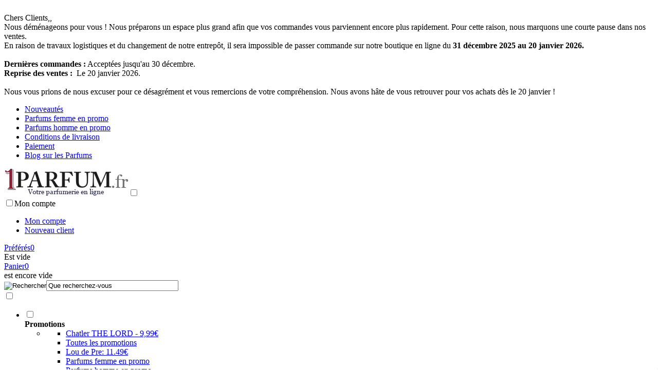

--- FILE ---
content_type: text/html; charset=utf-8
request_url: https://www.1parfum.fr/jfenzi-le-chel-fresh-coffret-promotionnel-pour-femme-roll-on-10-ml-lait-corporel-200-ml-p-7330.html
body_size: 16504
content:
<!DOCTYPE HTML><html lang="fr"><head><meta charset="utf-8" /><title>Coffret Promotionnel JFenzi Le Chel Fresh - Lait Corporel et Roll-On | 1Parfum.f</title><meta name="keywords" content="JFenzi Le Chel Fresh, Coffret promotionnel, Femme, Lait Corporel, Roll-On, 1Parfum.fr" /><meta name="description" content="Découvrez le Coffret Promotionnel pour Femme JFenzi Le Chel Fresh sur 1Parfum.fr. Inclut un lait corporel parfumé de 200 ml et un roll-on de 10 ml. Une expérience olfactive unique, inspirée par le raffinement intemporel de Chanel Chance Fraiche" /><meta name="robots" content="index,follow" /><link rel="preload" href="https://www.1parfum.fr/szablony/standardowy.rwd.v2/font/dm-sans-v6-latin-ext_latin-regular.woff2" as="font" type="font/woff2" crossorigin="anonymous"><link rel="preload" href="https://www.1parfum.fr/szablony/standardowy.rwd.v2/font/dm-sans-v6-latin-ext_latin-700.woff2" as="font" type="font/woff2" crossorigin="anonymous"><meta name="viewport" content="width=device-width, initial-scale=1.0" /><meta property="og:title" content="Coffret Promotionnel JFenzi Le Chel Fresh - Lait Corporel et Roll-On | 1Parfum.f" /><meta property="og:description" content="Découvrez le Coffret Promotionnel pour Femme JFenzi Le Chel Fresh sur 1Parfum.fr. Inclut un lait corporel parfumé de 200 ml et un roll-on de 10 ml. Une expérience olfactive unique, inspirée par le raffinement intemporel de Chanel Chance Fraiche" /><meta property="og:type" content="product" /><meta property="og:url" content="https://www.1parfum.fr/jfenzi-le-chel-fresh-coffret-promotionnel-pour-femme-roll-on-10-ml-lait-corporel-200-ml-p-7330.html" /><meta property="og:image" content="https://www.1parfum.fr/images/img/watermark/wpx_e0f8d5c2962922cd15b825b78b25f5a2.jpg" /><meta property="product:price:amount" content="6.50" /><meta property="product:price:currency" content="EUR" /><meta property="product:availability" content="out of stock" /><meta property="product:condition" content="new" /><meta property="product:retailer_item_id" content="7330" /><base href="https://www.1parfum.fr" /><link rel="stylesheet" type="text/css" href="cache/Cache_CssSzablonPodstrony.css" /><script src="javascript/jquery.js"></script>
<script src="javascript/skrypty.php"></script>
<script> (function(w,d,s,l,i){w[l]=w[l]||[];w[l].push({'gtm.start':new Date().getTime(),event:'gtm.js'});var f=d.getElementsByTagName(s)[0],j=d.createElement(s),dl=l!='dataLayer'?'&l='+l:'';j.async=true;j.src='https://www.googletagmanager.com/gtm.js?id='+i+dl;f.parentNode.insertBefore(j,f);})(window,document,'script','dataLayer','GTM-NK5PQSG3'); </script>
<script src="javascript/produkt.php"></script>
<meta name="google-site-verification" content="hQIbxsp0WVQkM7uXzO75t4BiQwvgnLgEfPjXnNvJrGQ" /><script> (function(i,s,o,g,r,a,m){i['GoogleAnalyticsObject']=r;i[r]=i[r]||function(){(i[r].q=i[r].q||[]).push(arguments)},i[r].l=1*new Date();a=s.createElement(o),m=s.getElementsByTagName(o)[0];a.async=1;a.src=g;m.parentNode.insertBefore(a,m)})(window,document,'script','//www.google-analytics.com/analytics.js','ga'); ga('create', 'UA-87933494-1', 'auto'); ga('require', 'displayfeatures'); ga('send', 'pageview'); </script>
<script async src="https://www.googletagmanager.com/gtag/js?id=399793777"></script>
<script> window.dataLayer = window.dataLayer || []; function gtag(){dataLayer.push(arguments);} gtag('js', new Date()); gtag('config', '399793777'); </script>
<link rel="canonical" href="https://www.1parfum.fr/jfenzi-le-chel-fresh-coffret-promotionnel-pour-femme-roll-on-10-ml-lait-corporel-200-ml-p-7330.html" /><script type="text/javascript">
 var _smartsupp = _smartsupp || {}; _smartsupp.key = '84e1fbe4b8130e4a7a03357f6fd375726baca98d'; window.smartsupp||(function(d) { var s,c,o=smartsupp=function(){ o._.push(arguments)};o._=[]; s=d.getElementsByTagName('script')[0];c=d.createElement('script'); c.type='text/javascript';c.charset='utf-8';c.async=true; c.src='//www.smartsuppchat.com/loader.js?';s.parentNode.insertBefore(c,s); })(document); </script>
<script> smartsupp('language', 'fr'); </script>
<script> smartsupp('name', '1parfum.fr'); </script>
<style>@media only screen and (min-width:1600px){.Statyczny-Pierwsza-49 article{width:calc((100% / 5) - (((5 - 1) / 5) * var(--okna-odstep))) } }@media only screen and (min-width:1200px) and (max-width:1599px){.Statyczny-Pierwsza-49 article{width:calc((100% / 5) - (((5 - 1) / 5) * var(--okna-odstep))) } }@media only screen and (min-width:1024px) and (max-width:1199px){.Statyczny-Pierwsza-49 article{width:calc((100% / 5) - (((5 - 1) / 5) * var(--okna-odstep))) } }@media only screen and (min-width:800px) and (max-width:1023px){.Statyczny-Pierwsza-49 article{width:calc((100% / 5) - (((5 - 1) / 5) * var(--okna-odstep))) } }@media only screen and (min-width:480px) and (max-width:799px){.Statyczny-Pierwsza-49 article{width:calc((100% / 2) - (((2 - 1) / 2) * var(--okna-odstep))) } }@media only screen and (min-width:300px) and (max-width:479px){.Statyczny-Pierwsza-49 article{width:calc((100% / 2) - (((2 - 1) / 2) * var(--okna-odstep))) } }Banery - strona główna@media only screen and (min-width:1600px){.Statyczny-Pierwsza-46 article{width:calc((100% / 5) - (((5 - 1) / 5) * var(--okna-odstep))) } }@media only screen and (min-width:1200px) and (max-width:1599px){.Statyczny-Pierwsza-46 article{width:calc((100% / 5) - (((5 - 1) / 5) * var(--okna-odstep))) } }@media only screen and (min-width:1024px) and (max-width:1199px){.Statyczny-Pierwsza-46 article{width:calc((100% / 4) - (((4 - 1) / 4) * var(--okna-odstep))) } }@media only screen and (min-width:800px) and (max-width:1023px){.Statyczny-Pierwsza-46 article{width:calc((100% / 3) - (((3 - 1) / 3) * var(--okna-odstep))) } }@media only screen and (min-width:480px) and (max-width:799px){.Statyczny-Pierwsza-46 article{width:calc((100% / 3) - (((3 - 1) / 3) * var(--okna-odstep))) } }@media only screen and (min-width:300px) and (max-width:479px){.Statyczny-Pierwsza-46 article{width:calc((100% / 2) - (((2 - 1) / 2) * var(--okna-odstep))) } }.Strona{width:95%} </style></head><body style="background:#ffffff"><noscript><iframe src='https://www.googletagmanager.com/ns.html?id=GTM-NK5PQSG3' height='0' width='0' style='display:none;visibility:hidden'></iframe></noscript><div class="CalaStrona"><script> gtag('event', 'view_item', { "value": 6.50, "currency": "EUR", "items": [ { "item_id": "7330", "item_name": "JFenzi Le Chel Fresh - Coffret promotionnel pour Femme, Roll-on 10 ml, lait corporel 200 ml", "item_brand": "JFenzi", "item_category": "Parfum Femme", "item_category2": "Fenzi", "id": "7330", "name": "JFenzi Le Chel Fresh - Coffret promotionnel pour Femme, Roll-on 10 ml, lait corporel 200 ml", "brand": "JFenzi", "category": "Parfum Femme/Fenzi", "quantity": 1, "price": 6.50, "currency": "EUR", "google_business_vertical": "retail" } ] }); </script>
<div class="OpisNaglowek"><br /> Chers Clients,,<br /> Nous déménageons pour vous ! Nous préparons un espace plus grand afin que vos commandes vous parviennent encore plus rapidement. Pour cette raison, nous marquons une courte pause dans nos ventes.<br /> En raison de travaux logistiques et du changement de notre entrepôt, il sera impossible de passer commande sur notre boutique en ligne du <strong>31 décembre 2025 au 20 janvier 2026.</strong><br /><br /><strong>Dernières commandes :</strong> Acceptées jusqu'au 30 décembre.<br /><strong>Reprise des ventes : </strong> Le 20 janvier 2026.<br /><br /> Nous vous prions de nous excuser pour ce désagrément et vous remercions de votre compréhension. Nous avons hâte de vous retrouver pour vos achats dès le 20 janvier ! <div style="display: none !important;"><a href="https://www.1parfum.fr/cadeaux-pour-femmes-c-174.html" title="Cadeaux pour Femmes"><img alt="Cadeaux pour Femmes" height="24" src="images/category/Category3GiftWomenMini.png" width="24" /><span style="color:#000000;">Cadeaux pour Femmes</span></a>   <a href="https://www.1parfum.fr/cadeaux-pour-hommes-c-175.html" title="Cadeaux pour Hommes"><img alt="Cadeaux pour Hommes" height="25" src="images/category/Category3Gift.png" width="25" /><span style="color:#000000;">Cadeaux pour Hommes</span></a>   <a href="https://www.1parfum.fr/polecane.html" title="Offre Spéciale"><img alt="Offre Spéciale" height="30" src="images/category/CategorySale2.png" width="30" /><span style="color:#000000;">Offre Spéciale</span></a>   <a href="https://www.1parfum.fr/chatler-m-12.html/promocje=tak" title="Chatler Profitez de -25 %"><img alt="CHATLER - Profitez de -25 %" height="30" src="images/category/CategorySale2.png" width="30" /><span style="color:#000000;">CHATLER Profitez de -25 %</span></a>    <a href="https://www.1parfum.fr/la-rive-m-29.html/promocje=tak" title="LA RIVE PARFUM - Promotion"><img alt="LA RIVE PARFUM - Promotion" height="30" src="images/category/CategorySale2.png" width="30" /><span style="color:#000000;">LA RIVE Promotion</span></a>   <a href="https://www.1parfum.fr/szukaj.html/szukaj=Evaflor Whisky" title="Promotion Evaflor Whisky Parfum"><img alt="Promotion Evaflor Whisky Parfum" height="30" src="images/category/CategorySale2.png" width="30" /><span style="color:#000000;">WHISKY - 20%</span></a>   <a href="https://www.1parfum.fr/szukaj.html/szukaj=Chatler The Lord" title="Promotion Chatler The Lord eau de Parfum"><img alt="Promotion Chatler The Lord eau de Parfum" height="30" src="images/category/CategorySale2.png" width="30" /><span style="color:#000000;">The LORD - 9,99 €</span></a>   <a href="https://www.1parfum.fr/szukaj.html/szukaj=Chatler Bluss/promocje=tak" title="Promotion Chatler The Bluss eau de Parfum"><img alt="Promotion Chatler The Bluss eau de Parfum" height="30" src="images/category/CategorySale2.png" width="30" /><span style="color:#000000;">The BLUSS - 20%</span></a></div></div><div class="SklepNaglowek"><div class="NaglowekTop"><div class="Strona SzybkieLinki SzybkieLinkiMobile"><ul><li><div><a href="https://www.1parfum.fr/nowosci.html/dostepnosc=112">Nouveautés</a></div></li><li><div><a href="https://www.1parfum.fr/parfum-femme-c-15.html/promocje=tak">Parfums femme en promo</a></div></li><li><div><a href="https://www.1parfum.fr/parfum-homme-c-17.html/promocje=tak">Parfums homme en promo</a></div></li><li><div><a href="https://www.1parfum.fr/conditions-de-livraison-pm-23.html">Conditions de livraison</a></div></li><li><div><a href="https://www.1parfum.fr/paiement-pm-24.html">Paiement</a></div></li><li><div><a href="https://www.1parfum.fr/blog-sur-les-parfums-nc-1.html">Blog sur les Parfums</a></div></li></ul></div><div class="Strona WyrownanieDoPrawej"></div></div><div class="LogoSzukanieIkony"><div class="Strona"><a id="LinkLogo" href="https://www.1parfum.fr"><img src="images/naglowki/1parfumFR.webp" width="242" height="54" alt="Parfumerie 1Parfum.fr" title="Parfumerie 1Parfum.fr" /></a><input class="SzukajMenuCheckbox CheckboxNawigacja" type="checkbox" id="SzukajMenuCheckbox" /><div class="IkonyNawigacja"><div class="MenuNaglowek IkonaNawigacjiMenu" id="IkonaWysuwaniaMenu"><label class="SzukajMenuLabel" for="MenuMobilneCheckbox"><span class="IkonaNaglowek"><span class="PozycjaIkonka KolorSvg" title="Menu"></span></span></label></div><div class="SzukajNaglowek IkonaNawigacjiMenu"><label class="SzukajMenuLabel" for="SzukajMenuCheckbox"><span class="IkonaNaglowek"><span class="PozycjaIkonka KolorSvg" title="Rechercher"></span></span></label></div><div class="LogowanieNaglowek IkonaNawigacjiMenu"><input class="LogowanieMenuCheckbox CheckboxNawigacja" type="checkbox" id="LogowanieMenuCheckbox" /><label class="LogowanieMenuLabel" for="LogowanieMenuCheckbox"><span class="PozycjaIkonka KolorSvg" title="Mon compte"><span class="PozycjaStrzalka PozycjaOpisIkony">Mon compte</span></span></label><ul class="PozycjeLogowanie"><li><a href="https://www.1parfum.fr/logowanie.html" rel="nofollow">Mon compte</a></li><li><a href="https://www.1parfum.fr/rejestracja.html" rel="nofollow">Nouveau client</a></li></ul></div><div id="Schowek" class="IkonaNawigacjiMenu"><a class="SchowekNaglowek IkonaNaglowek" href="https://www.1parfum.fr/schowek.html"><span class="PozycjaIkonka KolorSvg" title="Préférés"><span class="PozycjaStrzalka PozycjaOpisIkony">Préférés</span></span><span class="PozycjaIlosc">0</span></a><div class="SchowekRozwijany"><div class="RozwinietaWersja"><div class="PustyKoszykSchowek">Est vide</div></div></div></div><div id="Koszyk" class="IkonaNawigacjiMenu"><a class="KoszykNaglowek IkonaNaglowek" href="https://www.1parfum.fr/koszyk.html"><span class="PozycjaIkonka KolorSvg" title="Panier"><span class="PozycjaStrzalka PozycjaOpisIkony">Panier</span></span><span class="PozycjaIlosc">0</span></a><div class="KoszykRozwijany"><div class="RozwinietaWersja"><div class="PustyKoszykSchowek">est encore vide</div></div></div></div></div><form onsubmit="return sprSzukaj(this,'InSzukaj')" method="post" action="szukaj.html" class="Wyszukiwanie"><div class="KontenterWyszukiwania"><div class="RamkaSzukania"><input id="ButSzukaj" type="image" src="szablony/standardowy.rwd.v2/obrazki/szablon/lupa_szukaj.svg" alt="Rechercher" /><input id="InSzukaj" type="text" name="szukaj" size="30" value="Que recherchez-vous" /><input type="hidden" name="postget" value="tak" /><div class="cl"></div><div id="Podpowiedzi"></div></div><div class="cl"></div></div></form></div></div></div><input class="MenuMobilneCheckbox CheckboxNawigacja" type="checkbox" id="MenuMobilneCheckbox" /><div class="GorneMenuKontener"><div class="GorneMenuTlo"><div class="Strona"><label for="MenuMobilneCheckbox" id="IkonaZwinieciaMenu"></label><div class="GorneMenu"><ul class="GlowneGorneMenu"><li class="PozycjaMenu70Procent" data-id="0" id="MenuPozycja-0" aria-haspopup="true"><input type="checkbox" class="CheckboxRozwinGorneMenu" id="PozycjaMenuGornego-0" /><div><span class="MenuLinkStronyInformacyjne PozycjaRozwijanaMenu" ><b data-hover="Promotions">Promotions</b></span><label for="PozycjaMenuGornego-0" class="IkonaSubMenu"></label></div><ul class="MenuRozwijaneKolumny EfektMenu-2 MenuSzerokie Menu70Procent MenuSzerokie-3 GrafikiNadPodLinkami GrafikiPodLinkami MenuDrzewoStronyInformacyjne" id="OknoMenu-0"><li class="LinkiMenuKontenter"><ul><li class="LinkiMenu"><a href="https://www.1parfum.fr/szukaj.html/szukaj=Chatler The Lord">Chatler THE LORD - 9,99€</a></li><li class="LinkiMenu"><a href="https://www.1parfum.fr/promocje.html">Toutes les promotions</a></li><li class="LinkiMenu"><a href="https://www.1parfum.fr/lou-de-pre-m-35.html">Lou de Pre: 11.49€</a></li><li class="LinkiMenu"><a href="https://www.1parfum.fr/parfum-femme-c-15.html/promocje=tak">Parfums femme en promo</a></li><li class="LinkiMenu"><a href="https://www.1parfum.fr/parfum-homme-c-17.html/promocje=tak">Parfums homme en promo</a></li><li class="LinkiMenu"><a href="https://www.1parfum.fr/chatler-m-12.html/ceno=4/cend=5">30 ml Chatler - 25%</a></li><li class="LinkiMenu"><a href="https://www.1parfum.fr/luxure-m-34.html/ceno=4/cend=5">Luxure Parfums - 4,50€</a></li><li class="LinkiMenu"><a href="https://www.1parfum.fr/blue-up-m-7.html/promocje=tak">Blue.UP Parfum - 9,99 €</a></li><li class="LinkiMenu"><a href="https://www.1parfum.fr/cuba-m-20.html/promocje=tak">Cuba Parfum - Promotion</a></li><li class="LinkiMenu"><a href="https://www.1parfum.fr/ensemble-promotionnel-c-164_165.html">Coffrets cadeaux Promo</a></li><li class="LinkiMenu"><a href="https://www.1parfum.fr/fenzi-m-26.html/promocje=tak">JFENZI Promo parfums</a></li><li class="LinkiMenu"><a href="https://www.1parfum.fr/la-rive-m-29.html/promocje=tak">LA RIVE - 35% sur tous les parfums</a></li></ul></li><li class="GrafikiMenuKontener GrafikiMenuMobilePokaz"><ul><li class="GrafikiMenu"><div><a href="https://www.1parfum.fr/reklama-b-5.html"><img src="images/adverti/Menu/LaRiveCabanaBannerMenu.png" width="300" height="150" alt="La RIve Cabana Promotion" title="La RIve Cabana Promotion" /></a></div><div><a href="https://www.1parfum.fr/reklama-b-17.html"><img src="images/adverti/Menu/CubaBannerMenuFR.png" width="300" height="150" alt="Cuba Parfum Promotion" title="Cuba Parfum Promotion" /></a></div></li></ul></li></ul></li><li aria-haspopup="true"><div><a href="https://www.1parfum.fr/nowosci.html/dostepnosc=112"><b data-hover="Nouveautés">Nouveautés</b></a></div></li><li class="PozycjaMenuSzerokie" data-id="2" id="MenuPozycja-2" aria-haspopup="true"><input type="checkbox" class="CheckboxRozwinGorneMenu" id="PozycjaMenuGornego-2" /><div><a href="https://www.1parfum.fr/kategorie.html" class=" MenuLinkWszystkieKategorie MenuLinkKategorie PozycjaRozwijanaMenu"><b data-hover="Catégories">Catégories</b></a><label for="PozycjaMenuGornego-2" class="IkonaSubMenu"></label></div><ul class="MenuRozwijaneKolumny EfektMenu-2 MenuSzerokie MenuSzerokie-6 GrafikiNadPodLinkami GrafikiPodLinkami MenuDrzewoKategorie" id="OknoMenu-2"><li class="LinkiMenu"><a class="LinkDlaGrafikiKategorii NazwaWysrodkowana MenuGorneGrafikiPozycjiMobilne" href="https://www.1parfum.fr/parfum-sale-c-164.html"><span class="MenuGorneGrafikiPozycji GrafikaNadNazwa"><span class="GrafikaKategoriiMenu"><img src="images/category/watermark/50wpx_bc5a3bd83af280cdc8813921632563e1.png" width="50" height="50" alt="% Parfum Sale" title="% Parfum Sale" /></span><span>% Parfum Sale</span></span></a></li><li class="LinkiMenu"><a class="LinkDlaGrafikiKategorii NazwaWysrodkowana MenuGorneGrafikiPozycjiMobilne" href="https://www.1parfum.fr/parfum-femme-c-15.html"><span class="MenuGorneGrafikiPozycji GrafikaNadNazwa"><span class="GrafikaKategoriiMenu"><img src="images/category/watermark/50wpx_1444edcc953204bc10ee7d1cfa4750d3.png" width="50" height="50" alt="Parfum Femme" title="Parfum Femme" /></span><span>Parfum Femme</span></span></a></li><li class="LinkiMenu"><a class="LinkDlaGrafikiKategorii NazwaWysrodkowana MenuGorneGrafikiPozycjiMobilne" href="https://www.1parfum.fr/cadeaux-pour-femmes-c-174.html"><span class="MenuGorneGrafikiPozycji GrafikaNadNazwa"><span class="GrafikaKategoriiMenu"><img src="images/category/watermark/50wpx_4a452690e13867e619b5abcb9d9a3e6d.png" width="50" height="50" alt="Cadeaux pour Femmes" title="Cadeaux pour Femmes" /></span><span>Cadeaux pour Femmes</span></span></a></li><li class="LinkiMenu"><a class="LinkDlaGrafikiKategorii NazwaWysrodkowana MenuGorneGrafikiPozycjiMobilne" href="https://www.1parfum.fr/parfums-testeurs-femme-c-108.html"><span class="MenuGorneGrafikiPozycji GrafikaNadNazwa"><span class="GrafikaKategoriiMenu"><img src="images/category/watermark/50wpx_0347324749099407b8f4d96e5b6e4e50.png" width="50" height="50" alt="Parfums Testeurs Femme" title="Parfums Testeurs Femme" /></span><span>Parfums Testeurs Femme</span></span></a></li><li class="LinkiMenu"><a class="LinkDlaGrafikiKategorii NazwaWysrodkowana MenuGorneGrafikiPozycjiMobilne" href="https://www.1parfum.fr/parfum-homme-c-17.html"><span class="MenuGorneGrafikiPozycji GrafikaNadNazwa"><span class="GrafikaKategoriiMenu"><img src="images/category/watermark/50wpx_cee966e2bc5f72dbeb0724d3b451d4ff.png" width="50" height="50" alt="Parfum Homme" title="Parfum Homme" /></span><span>Parfum Homme</span></span></a></li><li class="LinkiMenu"><a class="LinkDlaGrafikiKategorii NazwaWysrodkowana MenuGorneGrafikiPozycjiMobilne" href="https://www.1parfum.fr/cadeaux-pour-hommes-c-175.html"><span class="MenuGorneGrafikiPozycji GrafikaNadNazwa"><span class="GrafikaKategoriiMenu"><img src="images/category/watermark/50wpx_5dcfb2e8f917cbefc51da8ebf5a85821.png" width="50" height="50" alt="Cadeaux pour Hommes" title="Cadeaux pour Hommes" /></span><span>Cadeaux pour Hommes</span></span></a></li><li class="LinkiMenu"><a class="LinkDlaGrafikiKategorii NazwaWysrodkowana MenuGorneGrafikiPozycjiMobilne" href="https://www.1parfum.fr/parfums-testeurs-homme-c-109.html"><span class="MenuGorneGrafikiPozycji GrafikaNadNazwa"><span class="GrafikaKategoriiMenu"><img src="images/category/watermark/50wpx_fe164f19fa18c0731469055fd87dda60.png" width="50" height="50" alt="Parfums Testeurs Homme" title="Parfums Testeurs Homme" /></span><span>Parfums Testeurs Homme</span></span></a></li><li class="LinkiMenu"><a class="LinkDlaGrafikiKategorii NazwaWysrodkowana MenuGorneGrafikiPozycjiMobilne" href="https://www.1parfum.fr/unisexes-c-163.html"><span class="MenuGorneGrafikiPozycji GrafikaNadNazwa"><span class="GrafikaKategoriiMenu"><img src="images/category/watermark/50wpx_269b152acca2f9ff181d27b68cf25c2e.png" width="50" height="50" alt="Unisexes" title="Unisexes" /></span><span>Unisexes</span></span></a></li><li class="LinkiMenu"><a class="LinkDlaGrafikiKategorii NazwaWysrodkowana MenuGorneGrafikiPozycjiMobilne" href="https://www.1parfum.fr/mini-c-129.html"><span class="MenuGorneGrafikiPozycji GrafikaNadNazwa"><span class="GrafikaKategoriiMenu"><img src="images/category/watermark/50wpx_39dd0d811d629d45ad91f8a1e50ae990.png" width="50" height="50" alt="Mini" title="Mini" /></span><span>Mini</span></span></a></li><li class="LinkiMenu"><a class="LinkDlaGrafikiKategorii NazwaWysrodkowana MenuGorneGrafikiPozycjiMobilne" href="https://www.1parfum.fr/bougies-parfumes-c-173.html"><span class="MenuGorneGrafikiPozycji GrafikaNadNazwa"><span class="GrafikaKategoriiMenu"><img src="images/category/watermark/50wpx_d85dd7dc685a587854a152e294260e2c.png" width="50" height="50" alt="Bougies Parfumées" title="Bougies Parfumées" /></span><span>Bougies Parfumées</span></span></a></li><li class="LinkiMenu"><a class="LinkDlaGrafikiKategorii NazwaWysrodkowana MenuGorneGrafikiPozycjiMobilne" href="https://www.1parfum.fr/diffuseur-c-115.html"><span class="MenuGorneGrafikiPozycji GrafikaNadNazwa"><span class="GrafikaKategoriiMenu"><img src="images/category/watermark/50wpx_fd01c1803dc9f8843d4b63ba47352976.png" width="50" height="50" alt="Diffuseur" title="Diffuseur" /></span><span>Diffuseur</span></span></a></li><li class="LinkiMenu"><a class="LinkDlaGrafikiKategorii NazwaWysrodkowana MenuGorneGrafikiPozycjiMobilne" href="https://www.1parfum.fr/aprs-rasage-c-31.html"><span class="MenuGorneGrafikiPozycji GrafikaNadNazwa"><span class="GrafikaKategoriiMenu"><img src="images/category/watermark/50wpx_b95fbb32a7f39686e3e4ff81d95d9089.png" width="50" height="50" alt="Après-Rasage" title="Après-Rasage" /></span><span>Après-Rasage</span></span></a></li><li class="LinkiMenu"><a class="LinkDlaGrafikiKategorii NazwaWysrodkowana MenuGorneGrafikiPozycjiMobilne" href="https://www.1parfum.fr/coffrets-cadeaux-c-110.html"><span class="MenuGorneGrafikiPozycji GrafikaNadNazwa"><span class="GrafikaKategoriiMenu"><img src="images/category/watermark/50wpx_96c688b3b5884535645cb64b5629a9f4.png" width="50" height="50" alt="Coffrets Cadeaux" title="Coffrets Cadeaux" /></span><span>Coffrets Cadeaux</span></span></a></li><li class="LinkiMenu"><a class="LinkDlaGrafikiKategorii NazwaWysrodkowana MenuGorneGrafikiPozycjiMobilne" href="https://www.1parfum.fr/top-des-ventes-c-133.html"><span class="MenuGorneGrafikiPozycji GrafikaNadNazwa"><span class="GrafikaKategoriiMenu"><img src="images/category/watermark/50wpx_b4a661f46ecde1ed7b468b8ecd9be443.png" width="50" height="50" alt="Top des ventes" title="Top des ventes" /></span><span>Top des ventes</span></span></a></li><li class="LinkiMenu"><a class="LinkDlaGrafikiKategorii NazwaWysrodkowana MenuGorneGrafikiPozycjiMobilne" href="https://www.1parfum.fr/dsinfection-c-169.html"><span class="MenuGorneGrafikiPozycji GrafikaNadNazwa"><span class="GrafikaKategoriiMenu"><img src="images/category/watermark/50wpx_4250af9d53d38e25c2356e2813814653.png" width="50" height="50" alt="Désinfection" title="Désinfection" /></span><span>Désinfection</span></span></a></li></ul></li><li class="PozycjaMenuSzerokie" data-id="3" id="MenuPozycja-3" aria-haspopup="true"><input type="checkbox" class="CheckboxRozwinGorneMenu" id="PozycjaMenuGornego-3" /><div><a href="https://www.1parfum.fr/producenci.html" class="AktywnyLinkMenu MenuLinkWszyscyProducenci MenuLinkKategorie PozycjaRozwijanaMenu"><b data-hover="Marques">Marques</b></a><label for="PozycjaMenuGornego-3" class="IkonaSubMenu"></label></div><ul class="MenuRozwijaneKolumny EfektMenu-2 MenuSzerokie MenuSzerokie-6 GrafikiNadPodLinkami GrafikiPodLinkami MenuDrzewoKategorie" id="OknoMenu-3"><li class="LinkiMenu"><a href="https://www.1parfum.fr/adidas-m-2.html">Adidas</a></li><li class="LinkiMenu"><a href="https://www.1parfum.fr/bi-es-m-5.html">Bi-Es</a></li><li class="LinkiMenu"><a href="https://www.1parfum.fr/blue-up-m-7.html">Blue Up</a></li><li class="LinkiMenu"><a href="https://www.1parfum.fr/chat-dor-m-11.html">Chat Dor</a></li><li class="LinkiMenu"><a href="https://www.1parfum.fr/chatler-m-12.html">Chatler</a></li><li class="LinkiMenu"><a href="https://www.1parfum.fr/chic-n-glam-m-13.html">Chic n Glam</a></li><li class="LinkiMenu"><a href="https://www.1parfum.fr/chris-adams-m-14.html">Chris Adams</a></li><li class="LinkiMenu"><a href="https://www.1parfum.fr/chris-diamond-m-6.html">Chris Diamond</a></li><li class="LinkiMenu"><a href="https://www.1parfum.fr/christopher-dark-m-16.html">Christopher Dark</a></li><li class="LinkiMenu"><a href="https://www.1parfum.fr/colgate-m-65.html">Colgate</a></li><li class="LinkiMenu"><a href="https://www.1parfum.fr/cote-azur-m-18.html">Cote Azur</a></li><li class="LinkiMenu"><a href="https://www.1parfum.fr/coty-m-19.html">Coty</a></li><li class="LinkiMenu"><a href="https://www.1parfum.fr/cuba-m-20.html">Cuba</a></li><li class="LinkiMenu"><a href="https://www.1parfum.fr/dorall-m-60.html">Dorall</a></li><li class="LinkiMenu"><a href="https://www.1parfum.fr/emper-m-23.html">Emper</a></li><li class="LinkiMenu"><a href="https://www.1parfum.fr/evaflor-m-24.html">Evaflor</a></li><li class="LinkiMenu"><a href="https://www.1parfum.fr/gordano-parfums-m-175.html">Gordano Parfums</a></li><li class="LinkiMenu"><a href="https://www.1parfum.fr/impulse-m-27.html">Impulse</a></li><li class="LinkiMenu"><a href="https://www.1parfum.fr/jean-marc-m-56.html">Jean Marc</a></li><li class="LinkiMenu"><a href="https://www.1parfum.fr/jeanne-arthes-m-28.html">Jeanne Arthes</a></li><li class="LinkiMenu"><a href="https://www.1parfum.fr/jfenzi-m-26.html">JFenzi</a></li><li class="LinkiMenu"><a href="https://www.1parfum.fr/karl-antony-m-39.html">Karl Antony</a></li><li class="LinkiMenu"><a href="https://www.1parfum.fr/la-rive-m-29.html">La Rive</a></li><li class="LinkiMenu"><a href="https://www.1parfum.fr/lamis-m-30.html">Lamis</a></li><li class="LinkiMenu"><a href="https://www.1parfum.fr/linn-young-m-32.html">Linn Young</a></li><li class="LinkiMenu"><a href="https://www.1parfum.fr/lomani-paris-m-33.html">Lomani Paris</a></li><li class="LinkiMenu"><a href="https://www.1parfum.fr/loris-m-54.html">Loris</a></li><li class="LinkiMenu"><a href="https://www.1parfum.fr/lou-de-pre-m-35.html">Lou de Pre</a></li><li class="LinkiMenu"><a href="https://www.1parfum.fr/luxure-m-34.html">Luxure</a></li><li class="LinkiMenu"><a href="https://www.1parfum.fr/new-brand-m-38.html">New Brand</a></li><li class="LinkiMenu"><a href="https://www.1parfum.fr/old-spice-m-42.html">Old Spice</a></li><li class="LinkiMenu"><a href="https://www.1parfum.fr/paris-avenue-m-41.html">Paris Avenue</a></li><li class="LinkiMenu"><a href="https://www.1parfum.fr/paris-bleu-m-43.html">Paris Bleu</a></li><li class="LinkiMenu"><a href="https://www.1parfum.fr/paris-riviera-m-17.html">Paris Riviera</a></li><li class="LinkiMenu"><a href="https://www.1parfum.fr/raphael-rosalee-m-57.html">Raphael Rosalee</a></li><li class="LinkiMenu"><a href="https://www.1parfum.fr/remy-latour-m-46.html">Remy Latour</a></li><li class="LinkiMenu"><a href="https://www.1parfum.fr/sensation-m-171.html">Sensation</a></li><li class="LinkiMenu"><a href="https://www.1parfum.fr/taylor-of-london-m-47.html">Taylor of London</a></li><li class="LinkiMenu"><a href="https://www.1parfum.fr/tesori-d-oriente-m-48.html">Tesori d Oriente</a></li><li class="LinkiMenu"><a href="https://www.1parfum.fr/tiverton-m-49.html">Tiverton</a></li></ul></li><li class="PozycjaMenuSzerokie" data-id="4" id="MenuPozycja-4" aria-haspopup="true"><input type="checkbox" class="CheckboxRozwinGorneMenu" id="PozycjaMenuGornego-4" /><div><span class="MenuLinkStronyInformacyjne PozycjaRozwijanaMenu" ><b data-hover="FEMME">FEMME</b></span><label for="PozycjaMenuGornego-4" class="IkonaSubMenu"></label></div><ul class="MenuRozwijaneKolumny EfektMenu-2 MenuSzerokie MenuSzerokie-5 GrafikiNadPodLinkami GrafikiPodLinkami MenuDrzewoStronyInformacyjne" id="OknoMenu-4"><li class="LinkiMenu"><a href="https://www.1parfum.fr/parfum-femme-c-15.html/dostepnosc=112">Parfum Femme</a></li><li class="LinkiMenu"><a href="https://www.1parfum.fr/szukaj.html/szukaj=30 ml/kategoria=15/podkat=tak">Eau de Parfum 30 ml</a></li><li class="LinkiMenu"><a href="https://www.1parfum.fr/parfum-testeurs-femme-c-108.html">Testeurs</a></li><li class="LinkiMenu"><a href="https://www.1parfum.fr/szukaj.html/szukaj=Deodorant/kategoria=15/podkat=tak">Deodorants</a></li><li class="LinkiMenu"><a href="https://www.1parfum.fr/szukaj.html/szukaj=Body%20splash">Brume parfumée</a></li><li class="LinkiMenu"><a href="https://www.1parfum.fr/szukaj.html/szukaj=Body lotion">Lait Corporel</a></li><li class="LinkiMenu"><a href="https://www.1parfum.fr/cadeaux-pour-femmes-c-174.html">Cadeaux Femme</a></li><li class="LinkiMenu"><a href="https://www.1parfum.fr/parfum-femme-c-15.html/nowosci=tak/dostepnosc=112">Nouveautés</a></li><li class="LinkiMenu"><a href="https://www.1parfum.fr/parfum-femme-c-15.html/promocje=tak">Promo parfums</a></li><li class="LinkiMenu"><a href="https://www.1parfum.fr/parfum-printemps-femme-c-15_179.html">Parfums printemps</a></li><li class="LinkiMenu"><a href="https://www.1parfum.fr/parfums-lautomne-femme-c-15_147.html">Parfums l'automne</a></li><li class="LinkiMenu"><a href="https://www.1parfum.fr/parfums-dhiver-femme-c-15_177.html">Parfums d’hiver</a></li></ul></li><li class="PozycjaMenuSzerokie" data-id="5" id="MenuPozycja-5" aria-haspopup="true"><input type="checkbox" class="CheckboxRozwinGorneMenu" id="PozycjaMenuGornego-5" /><div><span class="MenuLinkStronyInformacyjne PozycjaRozwijanaMenu" ><b data-hover="HOMME">HOMME</b></span><label for="PozycjaMenuGornego-5" class="IkonaSubMenu"></label></div><ul class="MenuRozwijaneKolumny EfektMenu-2 MenuSzerokie MenuSzerokie-5 GrafikiNadPodLinkami GrafikiPodLinkami MenuDrzewoStronyInformacyjne" id="OknoMenu-5"><li class="LinkiMenu"><a href="https://www.1parfum.fr/parfum-homme-c-17.html">Parfum Homme</a></li><li class="LinkiMenu"><a href="https://www.1parfum.fr/szukaj.html/szukaj=30 ml/kategoria=17/podkat=tak">Eau de Parfum 30 ml</a></li><li class="LinkiMenu"><a href="https://www.1parfum.fr/parfum-testeurs-homme-c-109.html">Testeurs</a></li><li class="LinkiMenu"><a href="https://www.1parfum.fr/szukaj.html/szukaj=Deodorant/kategoria=17/podkat=tak">Deodorants</a></li><li class="LinkiMenu"><a href="https://www.1parfum.fr/aftershaves-c-31.html">Lotions après-rasage</a></li><li class="LinkiMenu"><a href="https://www.1parfum.fr/cadeaux-pour-hommes-c-175.html">Cadeaux Homme</a></li><li class="LinkiMenu"><a href="https://www.1parfum.fr/parfum-homme-c-17.html/nowosci=tak">Nouveautés</a></li><li class="LinkiMenu"><a href="https://www.1parfum.fr/parfum-homme-c-17.html/promocje=tak">Promo parfums</a></li></ul></li><li aria-haspopup="true"><div><a href="https://www.1parfum.fr/unisexes-c-163.html"><b data-hover="Unisexes">Unisexes</b></a></div></li><li class="PozycjaMenuNormalne" data-id="7" id="MenuPozycja-7" aria-haspopup="true"><input type="checkbox" class="CheckboxRozwinGorneMenu" id="PozycjaMenuGornego-7" /><div><span class="MenuLinkStronyInformacyjne PozycjaRozwijanaMenu" ><b data-hover="CADEAUX">CADEAUX</b></span><label for="PozycjaMenuGornego-7" class="IkonaSubMenu"></label></div><ul class="MenuRozwijaneKolumny EfektMenu-1 MenuNormalne MenuDrzewoStronyInformacyjne" id="OknoMenu-7"><li class="LinkiMenu"><a href="https://www.1parfum.fr/cadeaux-pour-femmes-c-174.html">CADEAUX POUR ELLE</a></li><li class="LinkiMenu"><a href="https://www.1parfum.fr/cadeaux-pour-hommes-c-175.html">CADEAUX POUR LUI</a></li></ul></li><li class="PozycjaMenu50Procent" data-id="8" id="MenuPozycja-8" aria-haspopup="true"><input type="checkbox" class="CheckboxRozwinGorneMenu" id="PozycjaMenuGornego-8" /><div><span class="MenuLinkStronyInformacyjne PozycjaRozwijanaMenu" ><b data-hover="Info">Info</b></span><label for="PozycjaMenuGornego-8" class="IkonaSubMenu"></label></div><ul class="MenuRozwijaneKolumny EfektMenu-2 MenuSzerokie Menu50Procent MenuSzerokie-2 GrafikiNadPodLinkami GrafikiPodLinkami MenuDrzewoStronyInformacyjne" id="OknoMenu-8"><li class="LinkiMenu"><a href="https://www.1parfum.fr/propos-de-nous-pm-12.html">À propos de nous</a></li><li class="LinkiMenu"><a href="https://www.1parfum.fr/mentions-lgales-pm-56.html">Mentions légales</a></li><li class="LinkiMenu"><a href="https://www.1parfum.fr/comment-commander-pm-82.html">Comment commander</a></li><li class="LinkiMenu"><a href="https://www.1parfum.fr/paiement-pm-24.html">Paiement</a></li><li class="LinkiMenu"><a href="https://www.1parfum.fr/conditions-de-livraison-pm-23.html">Conditions de livraison</a></li><li class="LinkiMenu"><a href="https://www.1parfum.fr/conditions-gnrales-de-vente-pm-22.html">Conditions générales de vente</a></li><li class="LinkiMenu"><a href="https://www.1parfum.fr/de-gros-pm-79.html">De gros</a></li><li class="LinkiMenu"><a href="https://www.1parfum.fr/contactez-nous-pm-32.html">Contactez-nous</a></li><li class="LinkiMenu"><a href="https://www.1parfum.fr/protection-des-donnes-pm-42.html">Protection des données</a></li><li class="LinkiMenu"><a href="https://www.1parfum.fr/retours-faciles-pm-47.html">Retours faciles</a></li><li class="LinkiMenu"><a href="https://www.1parfum.fr/faq-questions-frquentes-sur-les-parfums-quivalents-pm-83.html">FAQ – Questions fréquentes sur les parfums équivalents</a></li></ul></li></ul></div></div></div></div><div class="Strona"><div id="Nawigacja" itemscope itemtype="http://schema.org/BreadcrumbList"><span itemprop="itemListElement" itemscope itemtype="http://schema.org/ListItem"><a href="https://www.1parfum.fr" class="NawigacjaLink" itemprop="item"><span itemprop="name">Accueil</span></a><meta itemprop="position" content="1" /></span><span class="Nawigacja"> » </span><span itemprop="itemListElement" itemscope itemtype="http://schema.org/ListItem"><a href="https://www.1parfum.fr/parfum-femme-c-15.html" class="NawigacjaLink" itemprop="item"><span itemprop="name">Parfum Femme</span></a><meta itemprop="position" content="2" /></span><span class="Nawigacja"> » </span><span itemprop="itemListElement" itemscope itemtype="http://schema.org/ListItem"><a href="https://www.1parfum.fr/fenzi-c-58.html" class="NawigacjaLink" itemprop="item"><span itemprop="name">Fenzi</span></a><meta itemprop="position" content="3" /></span><span class="Nawigacja"> » </span><span class="Nawigacja">JFenzi Le Chel Fresh - Coffret promotionnel pour Femme, Roll-on 10 ml, lait corporel 200 ml</span></div></div><div class="cl"></div><div class="Strona"><div class="KolumnyKontener"><div id="SrodekKolumna"><div class="ModulId-51 KontenerKreator"><div class="ModulCssDodatkowy"><div class="Strona"><div class="ModulKolumny-1" style="align-items:center"><div class="KolumnaKreator KolumnaNumer-1"><div class="ModulCssMarginesy KolumnaCssMarginesyNumer-1-51"><div class="StrTresc"></div></div></div></div></div></div></div><div class="ModulId-50 KontenerKreator"><div class="ModulCssDodatkowy"><div class="Strona"><div class="ModulKolumny-1" style="align-items:center"><div class="KolumnaKreator KolumnaNumer-1"><div class="ModulCssMarginesy KolumnaCssMarginesyNumer-1-50"><div class="StrTresc"></div></div></div></div></div></div></div><div id="fb-root"></div><script>(function(d, s, id) { var js, fjs = d.getElementsByTagName(s)[0]; if (d.getElementById(id)) return; js = d.createElement(s); js.id = id; js.src = "https://connect.facebook.net/pl_PL/all.js#xfbml=1&version=v2.8"; fjs.parentNode.insertBefore(js, fjs); }(document, 'script', 'facebook-jssdk'));</script>
<section id="RamkaProduktu" itemscope itemtype="http://schema.org/Product"><div id="KartaProduktu"><div id="ZdjeciaProduktu" style="width:460px"><div class="ZdjeciaKontener" style="width:400px"><div id="ZdjeciaDuze"><a data-jbox-image="galeria" id="DuzeFoto1" class="PodmianaFotoCech" href="https://www.1parfum.fr/images/img/watermark/wpx_e0f8d5c2962922cd15b825b78b25f5a2.jpg" title="JFenzi Le Chel Fresh - Coffret promotionnel pour Femme, Roll-on 10 ml, lait corporel 200 ml" data-caption="JFenzi Le Chel Fresh - Coffret promotionnel pour Femme, Roll-on 10 ml, lait corporel 200 ml"><img src="images/img/watermark/400wpx_e0f8d5c2962922cd15b825b78b25f5a2.jpg" width="400" height="400" itemprop="image" data-zoom-image="images/img/watermark/wpx_e0f8d5c2962922cd15b825b78b25f5a2.jpg" class="FotoZoom" alt="JFenzi Le Chel Fresh - Coffret promotionnel pour Femme, Roll-on 10 ml, lait corporel 200 ml" title="JFenzi Le Chel Fresh - Coffret promotionnel pour Femme, Roll-on 10 ml, lait corporel 200 ml" /></a><a data-jbox-image="galeria" id="DuzeFoto2" href="https://www.1parfum.fr/images/img/watermark/wpx_1c9e08a5cd1d5e56ab48c245f7da9e6d.jpg" title="JFenzi Le Chel Fresh - Coffret promotionnel pour Femme, Roll-on 10 ml, lait corporel 200 ml" data-caption="JFenzi Le Chel Fresh - Coffret promotionnel pour Femme, Roll-on 10 ml, lait corporel 200 ml"><img src="images/img/watermark/400wpx_1c9e08a5cd1d5e56ab48c245f7da9e6d.jpg" width="400" height="400" data-zoom-image="images/img/watermark/wpx_1c9e08a5cd1d5e56ab48c245f7da9e6d.jpg" class="FotoZoom" alt="JFenzi Le Chel Fresh - Coffret promotionnel pour Femme, Roll-on 10 ml, lait corporel 200 ml" title="JFenzi Le Chel Fresh - Coffret promotionnel pour Femme, Roll-on 10 ml, lait corporel 200 ml" /></a><a data-jbox-image="galeria" id="DuzeFoto3" href="https://www.1parfum.fr/images/img/watermark/wpx_efb84f094b6b1971976ad3bf2df49c3c.jpg" title="JFenzi Le Chel Fresh - Coffret promotionnel pour Femme, Roll-on 10 ml, lait corporel 200 ml" data-caption="JFenzi Le Chel Fresh - Coffret promotionnel pour Femme, Roll-on 10 ml, lait corporel 200 ml"><img src="images/img/watermark/400wpx_efb84f094b6b1971976ad3bf2df49c3c.jpg" width="400" height="400" data-zoom-image="images/img/watermark/wpx_efb84f094b6b1971976ad3bf2df49c3c.jpg" class="FotoZoom" alt="JFenzi Le Chel Fresh - Coffret promotionnel pour Femme, Roll-on 10 ml, lait corporel 200 ml" title="JFenzi Le Chel Fresh - Coffret promotionnel pour Femme, Roll-on 10 ml, lait corporel 200 ml" /></a></div><div class="DodatkoweZdjecia"><div><img src="images/img/watermark/100wpx_e0f8d5c2962922cd15b825b78b25f5a2.jpg" width="100" height="100" id="Foto1" class="PodmianaFotoCechMini" alt="JFenzi Le Chel Fresh - Coffret promotionnel pour Femme, Roll-on 10 ml, lait corporel 200 ml" title="JFenzi Le Chel Fresh - Coffret promotionnel pour Femme, Roll-on 10 ml, lait corporel 200 ml" /></div><div><img src="images/img/watermark/100wpx_1c9e08a5cd1d5e56ab48c245f7da9e6d.jpg" width="100" height="100" id="Foto2" alt="JFenzi Le Chel Fresh - Coffret promotionnel pour Femme, Roll-on 10 ml, lait corporel 200 ml" title="JFenzi Le Chel Fresh - Coffret promotionnel pour Femme, Roll-on 10 ml, lait corporel 200 ml" /></div><div><img src="images/img/watermark/100wpx_efb84f094b6b1971976ad3bf2df49c3c.jpg" width="100" height="100" id="Foto3" alt="JFenzi Le Chel Fresh - Coffret promotionnel pour Femme, Roll-on 10 ml, lait corporel 200 ml" title="JFenzi Le Chel Fresh - Coffret promotionnel pour Femme, Roll-on 10 ml, lait corporel 200 ml" /></div></div></div></div><div id="InformacjeProduktu" style="width:calc(100% - 460px)"><div class="IkonkiLinki"><div class="Ikonki"><span class="IkonaPromocja Ikona"><b>Offre Spéciale </b></span><span class="IkonaPolecany Ikona"><b>Nous recommandons</b></span></div><div class="LinkiPodziel"><ul id="PodzielSie"><li><a class="pinterest" href="https://pinterest.com/pin/create/button/?url=https%3A%2F%2Fwww.1parfum.fr%2Fjfenzi-le-chel-fresh-coffret-promotionnel-pour-femme-roll-on-10-ml-lait-corporel-200-ml-p-7330.html&amp;media=https%3A%2F%2Fwww.1parfum.fr%2Fimages%2Fimg%2Fwatermark%2Fwpx_e0f8d5c2962922cd15b825b78b25f5a2.jpg&amp;description=JFenzi+Le+Chel+Fresh+-+Coffret+promotionnel+pour+Femme%2C+Roll-on+10+ml%2C+lait+corporel+200+ml" rel="nofollow" title="Faites-nous savoir sur ce produit sur Pinterest"></a></li><li><a class="twitter" href="http://twitter.com/share?url=https%3A%2F%2Fwww.1parfum.fr%2Fjfenzi-le-chel-fresh-coffret-promotionnel-pour-femme-roll-on-10-ml-lait-corporel-200-ml-p-7330.html&amp;text=JFenzi+Le+Chel+Fresh+-+Coffret+promotionnel+pour+Femme%2C+Roll-on+10+ml%2C+lait+corporel+200+ml" rel="nofollow" title="Faites-nous savoir sur ce produit sur Twitter"></a></li><li><a class="facebook" href="https://www.facebook.com/sharer/sharer.php?u=https%3A%2F%2Fwww.1parfum.fr%2Fjfenzi-le-chel-fresh-coffret-promotionnel-pour-femme-roll-on-10-ml-lait-corporel-200-ml-p-7330.html" rel="nofollow" title="Faites-nous savoir sur ce produit sur Facebook"></a></li></ul><div class="cl"></div></div></div><div class="NazwaProducent"><div class="NazwaProdukt"><h1 itemprop="name">JFenzi Le Chel Fresh</h1><h2>Coffret promotionnel pour Femme, Roll-on 10 ml, lait corporel 200 ml</h2></div><meta itemprop="productID" content="7330" /><div class="Producent" itemprop="brand" itemtype="http://schema.org/Brand" itemscope><div itemprop="name" content="JFenzi"><a href="https://www.1parfum.fr/jfenzi-m-26.html"><img src="images/logo/watermark/80wpx_9a508b29d72256ee384c55c7d8c3dcfa.jpg" width="80" height="47" style="min-width:80px;min-height:47px" alt="JFenzi" title="JFenzi" /></a></div></div></div><div class="ListaOpisy"><p id="Dostepnosc" class="TbPoz miganieSek"><span>Disponibilité:</span><strong>Epuisé</strong></p><p id="CzasWysylki" class="TbPoz"><span>Délai de livraison:</span><strong>4-6 jours ouvrables</strong></p><p class="TbPoz"><span>Le coût de l'expédition:</span><strong id="InfoOpisWysylka">de 4.50 € <span id="tipWysylka" style="display:none;"><b>Formes de livraison disponibles pour la visualisation du produit:</b><span>DPD PickUp - 4.50 €</span><span>DPD Courier - 7.00 €</span></span></strong></p><p id="StanMagazynowy" class="TbPoz"><span>En stock: :</span><strong>0 pcs.</strong></p></div><form action="/" method="post" id="FormKartaProduktu" class="cmxform" autocomplete="off" ><div class="SekcjaCen"><div class="CenyProduktu" itemprop="offers" itemscope itemtype="http://schema.org/Offer"><p id="CenaGlownaProduktuBrutto" > Prix: <strong><span itemprop="price" content="6.50">6.50 €</span></strong></p><p id="KosztRozmiaru" style="display:none"></p><p id="CenaPoprzednia" > Prix Prev: <strong>10.80 €</strong></p><div id="ProduktZegar" style="display:none"><div class="Odliczanie"><span id="sekundy_karta_7330"></span>la fin de la promotion !!</div></div><p id="HistoriaCenProduktu" ><span class="Informacja">Le prix le plus bas sur une période de 30 jours est 10.80 €</span></p><div id="PlatnosciRatalne"></div><meta itemprop="priceCurrency" content="EUR" /><meta itemprop="availability" content="http://schema.org/OutOfStock" /><meta itemprop="itemCondition" content="NewCondition" /><meta itemprop="url" content="https://www.1parfum.fr/jfenzi-le-chel-fresh-coffret-promotionnel-pour-femme-roll-on-10-ml-lait-corporel-200-ml-p-7330.html" /><meta itemprop="priceValidUntil" content="2080-01-01" /><div itemprop="hasMerchantReturnPolicy" itemtype="https://schema.org/MerchantReturnPolicy" itemscope><meta itemprop="applicableCountry" content="FR" /><meta itemprop="returnPolicyCategory" content="https://schema.org/MerchantReturnFiniteReturnWindow" /><meta itemprop="merchantReturnDays" content="14" /><meta itemprop="returnMethod" content="https://schema.org/ReturnByMail" /><meta itemprop="returnFees" content="https://schema.org/FreeReturn" /></div><div itemprop="shippingDetails" itemtype="https://schema.org/OfferShippingDetails" itemscope><div itemprop="shippingRate" itemtype="https://schema.org/MonetaryAmount" itemscope><meta itemprop="value" content="4.50" /><meta itemprop="currency" content="EUR" /></div><div itemprop="shippingDestination" itemtype="https://schema.org/DefinedRegion" itemscope><meta itemprop="addressCountry" content="FR" /></div><div itemprop="deliveryTime" itemtype="https://schema.org/ShippingDeliveryTime" itemscope><div itemprop="handlingTime" itemtype="https://schema.org/QuantitativeValue" itemscope><meta itemprop="unitCode" content="d" /><meta itemprop="minValue" content="1" /><meta itemprop="maxValue" content="1" /></div><div itemprop="transitTime" itemtype="https://schema.org/QuantitativeValue" itemscope><meta itemprop="unitCode" content="d" /><meta itemprop="minValue" content="1" /><meta itemprop="maxValue" content="3" /></div></div></div></div><div class="Przyciski"><div id="PrzyciskKupowania" style="display:none"><div class="PrzyciskIlosc"><div class="PoleIlosciKoszyka"></div><div class="PolePrzyciskiKoszyka"></div></div><p id="ZakupPrzezAllegro"></p></div><p id="InfoNiedostepny" class="miganieSek" ><br /><button class="przycisk" id="PowiadomDostepnosc" data-id="24607_7330" style="display:none">Parlez-moi de la disponibilité</button></p><p id="PrzyciskSchowek"><span class="ToolTip" onclick="DoSchowka(7330)" title="Ajouter aux Favoris">Ajouter aux Favoris</span></p></div></div><div><input id="InputCenaKoncowaBrutto" value="6.50" type="hidden" /><input id="InputWybraneCechy_24607_7330" value="" type="hidden" /><input id="CenaPunkty" value="0" type="hidden" /><input id="parametry" value="24607_7330;6.50;5.28;10.80;0.00" type="hidden" /><input id="parametryLukas" value="{__LUKAS_PARAMETRY}" type="hidden" /><input id="parametrySantander" value="" type="hidden" /><input id="parametryMbank" value="" type="hidden" /><input id="parametryComfino" value="" type="hidden" /><input id="parametryIleasing" value="" type="hidden" /><input id="parametryIraty" value="" type="hidden" /><input id="parametryLeaselink" value="" type="hidden" /><input id="parametryPayURaty" value="" type="hidden" /><input id="parametryBgz" value="" type="hidden" /></div></form><div style="display:none"><p id="InformacjaPunkty" class="InformacjaOk"></p></div><div class="ZegarCzasWysylkiKartaProduktu ZegarCzasWysylkiDostepny" data-status="1" style="display:none"> Commandez et payez par : <b class="GodzinaWysylki">12:00.</b> Nous expédierons votre commande aujourd'hui ! <div> Il en reste encore <span id="sekundy_czas_7330"></span><script> $(document).ready(function() { odliczaj_zegar_czas_wysylki("sekundy_czas_7330",9518,'','') }); </script>
</div></div><div class="ZegarCzasWysylkiKartaProduktu ZegarCzasWysylkiNieaktywny" style="display:none"><div class="Informacja" style="display:inline-block">Commandez aujourd’hui, et nous l’expédierons sous 24 heures le prochain jour ouvrable !</div></div><div id="InneWariantyProduktu"><div class="InneWariantyNaglowek">Autres variantes de produits</div><div class="ListaInneWarianty"><div class="OknoWariant Aktywny" title="JFenzi Le Chel Fresh - Coffret promotionnel pour Femme, Roll-on 10 ml, lait corporel 200 ml"><a href="https://www.1parfum.fr/jfenzi-le-chel-fresh-coffret-promotionnel-pour-femme-roll-on-10-ml-lait-corporel-200-ml-p-7330.html"><span class="Foto"><img data-src-original="images/img/watermark/150wpx_e0f8d5c2962922cd15b825b78b25f5a2.jpg" width="150" height="150" src="images/loader.gif" id="fot_30665_7330" class="Zdjecie Reload" alt="JFenzi Le Chel Fresh - Coffret promotionnel pour Femme, Roll-on 10 ml, lait corporel 200 ml" title="JFenzi Le Chel Fresh - Coffret promotionnel pour Femme, Roll-on 10 ml, lait corporel 200 ml" /></span></a></div><div class="OknoWariant" title="JFenzi Le Chel Fresh - Eau de Parfum Pour Femme 100 ml"><a href="https://www.1parfum.fr/jfenzi-le-chel-fresh-eau-de-parfum-pour-femme-100-ml-p-4132.html"><span class="Foto"><img data-src-original="images/img/watermark/150wpx_78c58ebf28d319c30b17a3456b037892.jpg" width="150" height="150" src="images/loader.gif" id="fot_45391_4132" class="Zdjecie Reload" alt="JFenzi Le Chel Fresh - Eau de Parfum Pour Femme 100 ml" title="JFenzi Le Chel Fresh - Eau de Parfum Pour Femme 100 ml" /></span></a></div><div class="OknoWariant" title="JFenzi Le Chel Fresh - Eau de Parfum Pour Femme, testeur 50 ml"><a href="https://www.1parfum.fr/jfenzi-le-chel-fresh-eau-de-parfum-pour-femme-testeur-50-ml-p-4285.html"><span class="Foto"><img data-src-original="images/img/watermark/150wpx_e0ee63f5edd0be1621affe355027af7b.jpg" width="150" height="150" src="images/loader.gif" id="fot_16513_4285" class="Zdjecie Reload" alt="JFenzi Le Chel Fresh - Eau de Parfum Pour Femme, testeur 50 ml" title="JFenzi Le Chel Fresh - Eau de Parfum Pour Femme, testeur 50 ml" /></span></a></div><div class="OknoWariant" title="JFenzi Le Chel Fresh - Eau de Parfum roll-on 10 ml"><a href="https://www.1parfum.fr/jfenzi-le-chel-fresh-eau-de-parfum-roll-on-10-ml-p-5345.html"><span class="Foto"><img data-src-original="images/img/watermark/150wpx_1c9e08a5cd1d5e56ab48c245f7da9e6d.jpg" width="150" height="150" src="images/loader.gif" id="fot_96806_5345" class="Zdjecie Reload" alt="JFenzi Le Chel Fresh - Eau de Parfum roll-on 10 ml" title="JFenzi Le Chel Fresh - Eau de Parfum roll-on 10 ml" /></span></a></div><div class="OknoWariant" title="JFenzi Le Chel Fresh - Coffret promotionnel pour Femme, Eau de Parfum 100 ml, roll-on 10 ml"><a href="https://www.1parfum.fr/jfenzi-le-chel-fresh-coffret-promotionnel-pour-femme-eau-de-parfum-100-ml-roll-on-10-ml-p-5665.html"><span class="Foto"><img data-src-original="images/img/watermark/150wpx_2c26052b04cfabd56007c5117df974b9.jpg" width="150" height="150" src="images/loader.gif" id="fot_50909_5665" class="Zdjecie Reload" alt="JFenzi Le Chel Fresh - Coffret promotionnel pour Femme, Eau de Parfum 100 ml, roll-on 10 ml" title="JFenzi Le Chel Fresh - Coffret promotionnel pour Femme, Eau de Parfum 100 ml, roll-on 10 ml" /></span></a></div></div></div></div></div><div id="ZakladkiProduktu"><div id="TresciZakladek"><div id="z_opis" class="StrNaglowek"><span>La description</span></div><div class="widoczna tz_opis GlownyOpisProduktu" itemprop="description"><div class="FormatEdytor"><p>Plongez dans l'univers du Coffret Promotionnel JFenzi Le Chel Fresh pour Femme, un ensemble comprenant un lait corporel parfumé de 200 ml et un roll-on de 10 ml. Bien plus qu'une simple offre promotionnelle, cet ensemble incarne le raffinement et l'élégance, s'inspirant de l'icône intemporelle, Chanel Chance Fraiche.</p><p><strong>La Signature Olfaçtive de l'Élégance: JFenzi Le Chel Fresh et Chanel Chance Fraiche</strong></p><p>Notre Coffret Promotionnel n'est pas simplement une combinaison de produits de soins. Il représente un voyage sensoriel inspiré par la sophistication du Chanel Chance Fraiche. Le lait corporel parfumé et le roll-on vous transportent dans un monde où la fraîcheur et la féminité se rencontrent harmonieusement. Découvrez la symbiose de deux fragrances qui fusionnent pour créer une expérience olfactive inoubliable.</p><p><strong>Luxure en Soins et en Parfum</strong></p><p>Chez 1Parfum.fr, l'excellence est notre norme. Notre Coffret Promotionnel JFenzi Le Chel Fresh offre non seulement une hydratation intense avec le lait corporel, mais également une fragrance inspirée de Chanel Chance Fraiche avec le roll-on. Un mariage parfait entre soins de la peau de qualité et un parfum enivrant qui vous accompagne tout au long de la journée.</p><p><strong>Votre Exclusivité, Notre Engagement</strong></p><p>Notre parfumerie est le lieu où l'exclusivité et l'accessibilité se rencontrent. Le Coffret Promotionnel JFenzi Le Chel Fresh incarne notre engagement envers l'authenticité, l'originalité et le service exceptionnel. Vous méritez une expérience sensorielle exceptionnelle, et c'est précisément ce que nous vous offrons.</p><p><strong>Plongez dans l'Expérience Olfactive de 1Parfum.fr</strong></p><p>Commandez dès aujourd'hui votre Coffret Promotionnel JFenzi Le Chel Fresh sur 1Parfum.fr et plongez dans une expérience olfactive raffinée. Laissez-vous envoûter par la fusion parfaite du soin de la peau et de la fragrance. Chez 1Parfum.fr, votre satisfaction est notre priorité – vivez l'élégance au quotidien.</p> Nous offrons 2 Cosmétiques séparément à un prix favorable.<br /> - Roll-on 10 ml <strong>JFenzi Le Chel Fresh</strong><br /> - lait corporel 200 ml <strong>JFenzi Le Chel Fresh</strong></div><div class="DaneGpsr" style="padding-top:30px"></div></div><div class="LinkiDodatkowe"><div id="GlowneLinkiProduktu" ><a class="PolecProdukt" href="https://www.1parfum.fr/dire-un-ami-produkt-f-3.html/produkt=7330" rel="nofollow">Dire à un ami</a></div></div><div id="z_recenzje" class="StrNaglowek"><span>Commentaires sur les produits (0)</span></div><div class="tz_recenzje"><p class="InformacjaOk" style="margin-top:10px"> Seuls les clients enregistrés peuvent écrire des commentaires pour les produits. Si vous avez un compte avec nous s'il vous plaît connectez-vous à, si vous ne créez pas un compte gratuit et d'écrire un commentaire. </p><p class="Informacja" style="margin-top:10px"> Manque de commentaire sur ce produit. </p><br /><div class="fb-comments" data-href="https://www.1parfum.fr/jfenzi-le-chel-fresh-coffret-promotionnel-pour-femme-roll-on-10-ml-lait-corporel-200-ml-p-7330.html" data-width="100%" data-numposts="3"></div></div></div></div></section><div class="PozostaleProdukty"><div class="StrNaglowek"><span>La même note parfumée</span></div><div class="StrTresc"><div class="OknaRwd Kol-5 KolMobile-2"><div class="Okno OknoRwd"><div class="Foto"><a class="Zoom" href="https://www.1parfum.fr/jfenzi-le-chel-fresh-eau-de-parfum-roll-on-10-ml-p-5345.html"><span class="ZdjecieIkony"><span class="IkonkiProduktu"><span class="IkonaPromocja Ikona"><b>Promo</b></span></span><img data-src-original="images/img/watermark/150wpx_1c9e08a5cd1d5e56ab48c245f7da9e6d.jpg" width="150" height="150" src="images/loader.gif" id="fot_71801_5345" class="Zdjecie Reload" alt="JFenzi Le Chel Fresh - Eau de Parfum roll-on 10 ml" title="JFenzi Le Chel Fresh - Eau de Parfum roll-on 10 ml" /></span></a></div><div class="ProdCena"><h3><a href="https://www.1parfum.fr/jfenzi-le-chel-fresh-eau-de-parfum-roll-on-10-ml-p-5345.html" title="JFenzi Le Chel Fresh - Eau de Parfum roll-on 10 ml">JFenzi Le Chel Fresh - Eau de Parfum roll-on 10 ml</a></h3><span class="CenaPromocyjna"><em class="CenaPoprzednia">3.99 €</em>2.90 €</span></div></div><div class="Okno OknoRwd"><div class="Foto"><a class="Zoom" href="https://www.1parfum.fr/jfenzi-le-chel-fresh-eau-de-parfum-pour-femme-100-ml-p-4132.html"><img data-src-original="images/img/watermark/150wpx_78c58ebf28d319c30b17a3456b037892.jpg" width="150" height="150" src="images/loader.gif" id="fot_6901_4132" class="Zdjecie Reload" alt="JFenzi Le Chel Fresh - Eau de Parfum Pour Femme 100 ml" title="JFenzi Le Chel Fresh - Eau de Parfum Pour Femme 100 ml" /></a></div><div class="ProdCena"><h3><a href="https://www.1parfum.fr/jfenzi-le-chel-fresh-eau-de-parfum-pour-femme-100-ml-p-4132.html" title="JFenzi Le Chel Fresh - Eau de Parfum Pour Femme 100 ml">JFenzi Le Chel Fresh - Eau de Parfum Pour Femme 100 ml</a></h3><span class="Cena">11.90 €</span></div></div><div class="Okno OknoRwd"><div class="Foto"><a class="Zoom" href="https://www.1parfum.fr/jfenzi-le-chel-fresh-eau-de-parfum-pour-femme-testeur-50-ml-p-4285.html"><img data-src-original="images/img/watermark/150wpx_e0ee63f5edd0be1621affe355027af7b.jpg" width="150" height="150" src="images/loader.gif" id="fot_64682_4285" class="Zdjecie Reload" alt="JFenzi Le Chel Fresh - Eau de Parfum Pour Femme, testeur 50 ml" title="JFenzi Le Chel Fresh - Eau de Parfum Pour Femme, testeur 50 ml" /></a></div><div class="ProdCena"><h3><a href="https://www.1parfum.fr/jfenzi-le-chel-fresh-eau-de-parfum-pour-femme-testeur-50-ml-p-4285.html" title="JFenzi Le Chel Fresh - Eau de Parfum Pour Femme, testeur 50 ml">JFenzi Le Chel Fresh - Eau de Parfum Pour Femme, testeur 50 ml</a></h3><span class="Cena">3.90 €</span></div></div><div class="Okno OknoRwd"><div class="Foto"><a class="Zoom" href="https://www.1parfum.fr/chatler-chantre-fresh-eau-de-parfum-pour-femme-100-ml-p-5839.html"><img data-src-original="images/img/watermark/150wpx_454ce956eff51014e42d98a8186926aa.jpg" width="150" height="150" src="images/loader.gif" id="fot_60170_5839" class="Zdjecie Reload" alt="Chatler Chantre Fresh - Eau de Parfum pour Femme 100 ml" title="Chatler Chantre Fresh - Eau de Parfum pour Femme 100 ml" /></a></div><div class="ProdCena"><h3><a href="https://www.1parfum.fr/chatler-chantre-fresh-eau-de-parfum-pour-femme-100-ml-p-5839.html" title="Chatler Chantre Fresh - Eau de Parfum pour Femme 100 ml">Chatler Chantre Fresh - Eau de Parfum pour Femme 100 ml</a></h3><span class="Cena">11.99 €</span></div></div><div class="Okno OknoRwd"><div class="Foto"><a class="Zoom" href="https://www.1parfum.fr/luxure-evergreen-eau-de-parfum-pour-femme-100-ml-p-2510.html"><img data-src-original="images/img/watermark/150wpx_1f9c0b269e30de7d89974726d35d0203.jpg" width="150" height="150" src="images/loader.gif" id="fot_4911_2510" class="Zdjecie Reload" alt="Luxure Evergreen - Eau de Parfum Pour Femme 100 ml" title="Luxure Evergreen - Eau de Parfum Pour Femme 100 ml" /></a></div><div class="ProdCena"><h3><a href="https://www.1parfum.fr/luxure-evergreen-eau-de-parfum-pour-femme-100-ml-p-2510.html" title="Luxure Evergreen - Eau de Parfum Pour Femme 100 ml">Luxure Evergreen - Eau de Parfum Pour Femme 100 ml</a></h3><span class="Cena">8.90 €</span></div></div><div class="Okno OknoRwd"><div class="Foto"><a class="Zoom" href="https://www.1parfum.fr/jfenzi-le-chel-fresh-coffret-promotionnel-pour-femme-eau-de-parfum-100-ml-roll-on-10-ml-p-5665.html"><span class="ZdjecieIkony"><span class="IkonkiProduktu"><span class="IkonaPromocja Ikona"><b>Promo</b></span></span><img data-src-original="images/img/watermark/150wpx_2c26052b04cfabd56007c5117df974b9.jpg" width="150" height="150" src="images/loader.gif" id="fot_68808_5665" class="Zdjecie Reload" alt="JFenzi Le Chel Fresh - Coffret promotionnel pour Femme, Eau de Parfum 100 ml, roll-on 10 ml" title="JFenzi Le Chel Fresh - Coffret promotionnel pour Femme, Eau de Parfum 100 ml, roll-on 10 ml" /></span></a></div><div class="ProdCena"><h3><a href="https://www.1parfum.fr/jfenzi-le-chel-fresh-coffret-promotionnel-pour-femme-eau-de-parfum-100-ml-roll-on-10-ml-p-5665.html" title="JFenzi Le Chel Fresh - Coffret promotionnel pour Femme, Eau de Parfum 100 ml, roll-on 10 ml">JFenzi Le Chel Fresh - Coffret promotionnel pour Femme, Eau de Parfum 100 ml, roll-on 10 ml</a></h3><span class="CenaPromocyjna"><em class="CenaPoprzednia">12.50 €</em>12.90 €</span></div></div></div><div class="cl"></div></div><div class="StrNaglowek"><span>Vous aimerez aussi</span></div><div class="StrTresc"><div class="OknaRwd Kol-5 KolMobile-2"><div class="Okno OknoRwd"><div class="Foto"><a class="Zoom" href="https://www.1parfum.fr/jfenzi-gossi-red-eau-de-parfum-pour-femme-100-ml-p-1609.html"><img data-src-original="images/img/watermark/150wpx_bfababa829208f16587eb6e35a770d5b.jpg" width="150" height="150" src="images/loader.gif" id="fot_64834_1609" class="Zdjecie Reload" alt="JFenzi Gossi Red - Eau de Parfum Pour Femme 100 ml" title="JFenzi Gossi Red - Eau de Parfum Pour Femme 100 ml" /></a></div><div class="ProdCena"><h3><a href="https://www.1parfum.fr/jfenzi-gossi-red-eau-de-parfum-pour-femme-100-ml-p-1609.html" title="JFenzi Gossi Red - Eau de Parfum Pour Femme 100 ml">JFenzi Gossi Red - Eau de Parfum Pour Femme 100 ml</a></h3><span class="Cena">11.90 €</span></div></div><div class="Okno OknoRwd"><div class="Foto"><a class="Zoom" href="https://www.1parfum.fr/jfenzi-experience-eau-de-parfum-unisex-testeur-50-ml-p-7349.html"><img data-src-original="images/img/watermark/150wpx_537ce8a660be0e1f674ed43785967077.jpg" width="150" height="150" src="images/loader.gif" id="fot_69265_7349" class="Zdjecie Reload" alt="JFenzi Experience - Eau de Parfum, unisex, testeur 50 ml" title="JFenzi Experience - Eau de Parfum, unisex, testeur 50 ml" /></a></div><div class="ProdCena"><h3><a href="https://www.1parfum.fr/jfenzi-experience-eau-de-parfum-unisex-testeur-50-ml-p-7349.html" title="JFenzi Experience - Eau de Parfum, unisex, testeur 50 ml">JFenzi Experience - Eau de Parfum, unisex, testeur 50 ml</a></h3><span class="Cena">4.90 €</span></div></div><div class="Okno OknoRwd"><div class="Foto"><a class="Zoom" href="https://www.1parfum.fr/jfenzi-natural-line-caramel-vanilla-eau-de-parfum-pour-femme-testeur-50-ml-p-5881.html"><span class="ZdjecieIkony"><span class="IkonkiProduktu"><span class="IkonaPromocja Ikona"><b>Promo</b></span></span><img data-src-original="images/img/watermark/150wpx_fb6bee5ad043f7697897c7299b6137bf.jpg" width="150" height="150" src="images/loader.gif" id="fot_12720_5881" class="Zdjecie Reload" alt="JFenzi Natural Line Caramel Vanilla - Eau de Parfum pour Femme, testeur 50 ml" title="JFenzi Natural Line Caramel Vanilla - Eau de Parfum pour Femme, testeur 50 ml" /></span></a></div><div class="ProdCena"><h3><a href="https://www.1parfum.fr/jfenzi-natural-line-caramel-vanilla-eau-de-parfum-pour-femme-testeur-50-ml-p-5881.html" title="JFenzi Natural Line Caramel Vanilla - Eau de Parfum pour Femme, testeur 50 ml">JFenzi Natural Line Caramel Vanilla - Eau de Parfum pour Femme, testeur 50 ml</a></h3><span class="CenaPromocyjna"><em class="CenaPoprzednia">3.50 €</em>1.99 €</span></div></div><div class="Okno OknoRwd"><div class="Foto"><a class="Zoom" href="https://www.1parfum.fr/jfenzi-natural-line-jasmine-eau-de-parfum-pour-femme-testeur-50-ml-p-5885.html"><span class="ZdjecieIkony"><span class="IkonkiProduktu"><span class="IkonaPromocja Ikona"><b>Promo</b></span></span><img data-src-original="images/img/watermark/150wpx_509eedbf0dd294e166ffc388688a1d44.jpg" width="150" height="150" src="images/loader.gif" id="fot_5892_5885" class="Zdjecie Reload" alt="JFenzi Natural Line Jasmine - Eau de Parfum pour Femme, testeur 50 ml" title="JFenzi Natural Line Jasmine - Eau de Parfum pour Femme, testeur 50 ml" /></span></a></div><div class="ProdCena"><h3><a href="https://www.1parfum.fr/jfenzi-natural-line-jasmine-eau-de-parfum-pour-femme-testeur-50-ml-p-5885.html" title="JFenzi Natural Line Jasmine - Eau de Parfum pour Femme, testeur 50 ml">JFenzi Natural Line Jasmine - Eau de Parfum pour Femme, testeur 50 ml</a></h3><span class="CenaPromocyjna"><em class="CenaPoprzednia">3.50 €</em>1.99 €</span></div></div><div class="Okno OknoRwd"><div class="Foto"><a class="Zoom" href="https://www.1parfum.fr/jfenzi-sibella-eau-de-parfum-pour-femme-100-ml-p-1630.html"><img data-src-original="images/img/watermark/150wpx_1015bf9754d7861b54f7cf4eb3da737a.jpg" width="150" height="150" src="images/loader.gif" id="fot_28973_1630" class="Zdjecie Reload" alt="JFenzi Sibella - Eau de Parfum Pour Femme 100 ml" title="JFenzi Sibella - Eau de Parfum Pour Femme 100 ml" /></a></div><div class="ProdCena"><h3><a href="https://www.1parfum.fr/jfenzi-sibella-eau-de-parfum-pour-femme-100-ml-p-1630.html" title="JFenzi Sibella - Eau de Parfum Pour Femme 100 ml">JFenzi Sibella - Eau de Parfum Pour Femme 100 ml</a></h3><span class="Cena">11.90 €</span></div></div><div class="Okno OknoRwd"><div class="Foto"><a class="Zoom" href="https://www.1parfum.fr/jfenzi-day-night-light-intense-eau-de-parfum-roll-on-10-ml-p-5340.html"><span class="ZdjecieIkony"><span class="IkonkiProduktu"><span class="IkonaPromocja Ikona"><b>Promo</b></span></span><img data-src-original="images/img/watermark/150wpx_aace4373746719a34458de9c99860841.jpg" width="150" height="150" src="images/loader.gif" id="fot_21104_5340" class="Zdjecie Reload" alt="JFenzi Day &amp; Night Light Intense - Eau de Parfum roll-on 10 ml" title="JFenzi Day &amp; Night Light Intense - Eau de Parfum roll-on 10 ml" /></span></a></div><div class="ProdCena"><h3><a href="https://www.1parfum.fr/jfenzi-day-night-light-intense-eau-de-parfum-roll-on-10-ml-p-5340.html" title="JFenzi Day & Night Light Intense - Eau de Parfum roll-on 10 ml">JFenzi Day & Night Light Intense - Eau de Parfum roll-on 10 ml</a></h3><span class="CenaPromocyjna"><em class="CenaPoprzednia">3.99 €</em>2.90 €</span></div></div><div class="Okno OknoRwd"><div class="Foto"><a class="Zoom" href="https://www.1parfum.fr/jfenzi-natural-line-green-tea-nectarine-eau-de-parfum-pour-femme-testeur-50-ml-p-5883.html"><span class="ZdjecieIkony"><span class="IkonkiProduktu"><span class="IkonaPromocja Ikona"><b>Promo</b></span></span><img data-src-original="images/img/watermark/150wpx_6b5f15ab24247c7ee966be281d08e1b5.jpg" width="150" height="150" src="images/loader.gif" id="fot_25158_5883" class="Zdjecie Reload" alt="JFenzi Natural Line Green Tea &amp; Nectarine - Eau de Parfum pour Femme, testeur 50 ml" title="JFenzi Natural Line Green Tea &amp; Nectarine - Eau de Parfum pour Femme, testeur 50 ml" /></span></a></div><div class="ProdCena"><h3><a href="https://www.1parfum.fr/jfenzi-natural-line-green-tea-nectarine-eau-de-parfum-pour-femme-testeur-50-ml-p-5883.html" title="JFenzi Natural Line Green Tea & Nectarine - Eau de Parfum pour Femme, testeur 50 ml">JFenzi Natural Line Green Tea & Nectarine - Eau de Parfum pour Femme, testeur 50 ml</a></h3><span class="CenaPromocyjna"><em class="CenaPoprzednia">3.50 €</em>1.99 €</span></div></div><div class="Okno OknoRwd"><div class="Foto"><a class="Zoom" href="https://www.1parfum.fr/jfenzi-natural-line-jasmine-eau-de-parfum-pour-femme-50-ml-p-4113.html"><img data-src-original="images/img/watermark/150wpx_672b2a6c33ff3bc08b410cf953d0ca02.jpg" width="150" height="150" src="images/loader.gif" id="fot_30738_4113" class="Zdjecie Reload" alt="JFenzi Natural Line Jasmine - Eau de Parfum Pour Femme 50 ml" title="JFenzi Natural Line Jasmine - Eau de Parfum Pour Femme 50 ml" /></a></div><div class="ProdCena"><h3><a href="https://www.1parfum.fr/jfenzi-natural-line-jasmine-eau-de-parfum-pour-femme-50-ml-p-4113.html" title="JFenzi Natural Line Jasmine - Eau de Parfum Pour Femme 50 ml">JFenzi Natural Line Jasmine - Eau de Parfum Pour Femme 50 ml</a></h3><span class="Cena">5.90 €</span></div></div><div class="Okno OknoRwd"><div class="Foto"><a class="Zoom" href="https://www.1parfum.fr/jfenzi-anathea-fresh-women-eau-de-parfum-pour-femme-100-ml-p-1633.html"><img data-src-original="images/img/watermark/150wpx_0f07c1201f746777f592d9ae41f52af6.jpg" width="150" height="150" src="images/loader.gif" id="fot_24834_1633" class="Zdjecie Reload" alt="JFenzi Anathea Fresh Women - Eau de Parfum Pour Femme 100 ml" title="JFenzi Anathea Fresh Women - Eau de Parfum Pour Femme 100 ml" /></a></div><div class="ProdCena"><h3><a href="https://www.1parfum.fr/jfenzi-anathea-fresh-women-eau-de-parfum-pour-femme-100-ml-p-1633.html" title="JFenzi Anathea Fresh Women - Eau de Parfum Pour Femme 100 ml">JFenzi Anathea Fresh Women - Eau de Parfum Pour Femme 100 ml</a></h3><span class="Cena">11.90 €</span></div></div><div class="Okno OknoRwd"><div class="Foto"><a class="Zoom" href="https://www.1parfum.fr/jfenzi-savoir-nuit-eau-de-parfum-pour-femme-100-ml-p-1628.html"><img data-src-original="images/img/watermark/150wpx_b30db353a0ddb43a121694f07aca26df.jpg" width="150" height="150" src="images/loader.gif" id="fot_97169_1628" class="Zdjecie Reload" alt="JFenzi Savoir Nuit - Eau de Parfum Pour Femme 100 ml" title="JFenzi Savoir Nuit - Eau de Parfum Pour Femme 100 ml" /></a></div><div class="ProdCena"><h3><a href="https://www.1parfum.fr/jfenzi-savoir-nuit-eau-de-parfum-pour-femme-100-ml-p-1628.html" title="JFenzi Savoir Nuit - Eau de Parfum Pour Femme 100 ml">JFenzi Savoir Nuit - Eau de Parfum Pour Femme 100 ml</a></h3><span class="Cena">11.90 €</span></div></div></div><div class="cl"></div></div></div><div id="TresciZakladekDol"></div><script> PokazTipWysylki('#InfoOpisWysylka'); </script>
<div class="ModulId-49 KontenerKreator"><div class="ModulCssDodatkowy"><div class="Strona"><div class="ModulKolumny-1" style="align-items:center"><div class="KolumnaKreator KolumnaNumer-1"><div class="ModulCssMarginesy KolumnaCssMarginesyNumer-1-49"><h2 class="StrNaglowek"><span><a href="https://www.1parfum.fr/polecane.html"><span>Parfums en Super Promo</span></a></span></h2><div class="StrTresc"><div class="OknaFlexRwd Statyczny-Pierwsza-49"><article id="prd-242-7408" class="ProduktOkno ListaProduktyKreator OknoFlex ProduktBezZakupu"><div class="ElementOknoRamka" data-product-id="7408"><div class="Foto"><a class="Zoom" href="https://www.1parfum.fr/sensation-jasmin-road-no-421-eau-de-parfum-pour-femme-36-ml-p-7408.html"><span class="ZdjecieIkony"><span class="IkonkiProduktu"><span class="IkonaPromocja Ikona"><b>Promo</b></span><span class="IkonaPolecany Ikona"><b>Nous recommandons</b></span></span><img data-src-original="images/img/watermark/150wpx_49a408e6d59cff29d354f9824a648630.jpg" width="150" height="150" src="images/loader.gif" id="fot_41499_7408" class="Zdjecie Reload" alt="Sensation Jasmin Road No. 421 - Eau de Parfum pour Femme 36 ml" title="Sensation Jasmin Road No. 421 - Eau de Parfum pour Femme 36 ml" /></span></a></div><h3><a href="https://www.1parfum.fr/sensation-jasmin-road-no-421-eau-de-parfum-pour-femme-36-ml-p-7408.html" title="Sensation Jasmin Road No. 421 - Eau de Parfum pour Femme 36 ml">Sensation Jasmin Road No. 421 - Eau de Parfum pour Femme 36 ml</a></h3><div class="CenaProduktu"><span class="CenaPromocyjna"><em class="CenaPoprzednia">7.90 €</em>5.90 €</span></div><div class="ZakupKontener"><div class="SchowekKontener"><span onclick="DoSchowka(7408)" class="Schowek ToolTip" title="Ajouter aux Favoris">Ajouter aux Favoris</span></div><div class="Zakup"></div></div></div></article><article id="prd-711-4976" class="ProduktOkno ListaProduktyKreator OknoFlex ProduktBezZakupu"><div class="ElementOknoRamka" data-product-id="4976"><div class="Foto"><a class="Zoom" href="https://www.1parfum.fr/sensation-413-eau-de-parfum-pour-femme-36-ml-p-4976.html"><span class="ZdjecieIkony"><span class="IkonkiProduktu"><span class="IkonaPromocja Ikona"><b>Promo</b></span><span class="IkonaPolecany Ikona"><b>Nous recommandons</b></span></span><img data-src-original="images/img/watermark/150wpx_5059e15edf991c98415142402677d224.jpg" width="150" height="150" src="images/loader.gif" id="fot_22027_4976" class="Zdjecie Reload" alt="Sensation 413 - Eau de Parfum pour Femme 36 ml" title="Sensation 413 - Eau de Parfum pour Femme 36 ml" /></span></a></div><h3><a href="https://www.1parfum.fr/sensation-413-eau-de-parfum-pour-femme-36-ml-p-4976.html" title="Sensation 413 - Eau de Parfum pour Femme 36 ml">Sensation 413 - Eau de Parfum pour Femme 36 ml</a></h3><div class="CenaProduktu"><span class="CenaPromocyjna"><em class="CenaPoprzednia">7.90 €</em>5.90 €</span></div><div class="ZakupKontener"><div class="SchowekKontener"><span onclick="DoSchowka(4976)" class="Schowek ToolTip" title="Ajouter aux Favoris">Ajouter aux Favoris</span></div><div class="Zakup"></div></div></div></article><article id="prd-198-4996" class="ProduktOkno ListaProduktyKreator OknoFlex ProduktBezZakupu"><div class="ElementOknoRamka" data-product-id="4996"><div class="Foto"><a class="Zoom" href="https://www.1parfum.fr/sensation-114-eau-de-parfum-pour-homme-36-ml-p-4996.html"><span class="ZdjecieIkony"><span class="IkonkiProduktu"><span class="IkonaPromocja Ikona"><b>Promo</b></span><span class="IkonaPolecany Ikona"><b>Nous recommandons</b></span></span><img data-src-original="images/img/watermark/150wpx_5dae9ba5dcd97909157d6e50ba78d3bf.jpg" width="150" height="150" src="images/loader.gif" id="fot_75195_4996" class="Zdjecie Reload" alt="Sensation 114 - Eau de Parfum pour Homme 36 ml" title="Sensation 114 - Eau de Parfum pour Homme 36 ml" /></span></a></div><h3><a href="https://www.1parfum.fr/sensation-114-eau-de-parfum-pour-homme-36-ml-p-4996.html" title="Sensation 114 - Eau de Parfum pour Homme 36 ml">Sensation 114 - Eau de Parfum pour Homme 36 ml</a></h3><div class="CenaProduktu"><span class="CenaPromocyjna"><em class="CenaPoprzednia">7.90 €</em>5.90 €</span></div><div class="ZakupKontener"><div class="SchowekKontener"><span onclick="DoSchowka(4996)" class="Schowek ToolTip" title="Ajouter aux Favoris">Ajouter aux Favoris</span></div><div class="Zakup"></div></div></div></article><article id="prd-975-5011" class="ProduktOkno ListaProduktyKreator OknoFlex ProduktBezZakupu"><div class="ElementOknoRamka" data-product-id="5011"><div class="Foto"><a class="Zoom" href="https://www.1parfum.fr/sensation-149-enzo-men-eau-de-parfum-pour-homme-36-ml-p-5011.html"><span class="ZdjecieIkony"><span class="IkonkiProduktu"><span class="IkonaPromocja Ikona"><b>Promo</b></span><span class="IkonaPolecany Ikona"><b>Nous recommandons</b></span></span><img data-src-original="images/img/watermark/150wpx_b49d95e87e574b7909c78aea44919342.jpg" width="150" height="150" src="images/loader.gif" id="fot_66550_5011" class="Zdjecie Reload" alt="Sensation 149 Enzo Men - Eau de Parfum pour Homme 36 ml" title="Sensation 149 Enzo Men - Eau de Parfum pour Homme 36 ml" /></span></a></div><h3><a href="https://www.1parfum.fr/sensation-149-enzo-men-eau-de-parfum-pour-homme-36-ml-p-5011.html" title="Sensation 149 Enzo Men - Eau de Parfum pour Homme 36 ml">Sensation 149 Enzo Men - Eau de Parfum pour Homme 36 ml</a></h3><div class="CenaProduktu"><span class="CenaPromocyjna"><em class="CenaPoprzednia">7.90 €</em>5.90 €</span></div><div class="ZakupKontener"><div class="SchowekKontener"><span onclick="DoSchowka(5011)" class="Schowek ToolTip" title="Ajouter aux Favoris">Ajouter aux Favoris</span></div><div class="Zakup"></div></div></div></article><article id="prd-239-409" class="ProduktOkno ListaProduktyKreator OknoFlex ProduktBezZakupu"><div class="ElementOknoRamka" data-product-id="409"><div class="Foto"><a class="Zoom" href="https://www.1parfum.fr/blue-up-rough-eau-de-parfum-pour-femme-100-ml-p-409.html"><span class="ZdjecieIkony"><span class="IkonkiProduktu"><span class="IkonaPromocja Ikona"><b>Promo</b></span><span class="IkonaPolecany Ikona"><b>Nous recommandons</b></span></span><img data-src-original="images/img/watermark/150wpx_4113e19f8167b46c784784dea5ed1a6c.jpg" width="150" height="150" src="images/loader.gif" id="fot_33076_409" class="Zdjecie Reload" alt="Blue Up Rough - Eau de Parfum Pour Femme 100 ml" title="Blue Up Rough - Eau de Parfum Pour Femme 100 ml" /></span></a></div><h3><a href="https://www.1parfum.fr/blue-up-rough-eau-de-parfum-pour-femme-100-ml-p-409.html" title="Blue Up Rough - Eau de Parfum Pour Femme 100 ml">Blue Up Rough - Eau de Parfum Pour Femme 100 ml</a></h3><div class="CenaProduktu"><span class="CenaPromocyjna"><em class="CenaPoprzednia">13.90 €</em>9.99 €</span></div><div class="ZakupKontener"><div class="SchowekKontener"><span onclick="DoSchowka(409)" class="Schowek ToolTip" title="Ajouter aux Favoris">Ajouter aux Favoris</span></div><div class="Zakup"></div></div></div></article><article id="prd-613-5006" class="ProduktOkno ListaProduktyKreator OknoFlex ProduktBezZakupu"><div class="ElementOknoRamka" data-product-id="5006"><div class="Foto"><a class="Zoom" href="https://www.1parfum.fr/sensation-007-eau-de-parfum-pour-homme-36-ml-p-5006.html"><span class="ZdjecieIkony"><span class="IkonkiProduktu"><span class="IkonaPromocja Ikona"><b>Promo</b></span><span class="IkonaPolecany Ikona"><b>Nous recommandons</b></span></span><img data-src-original="images/img/watermark/150wpx_f0eee160fb7b37c41cf72709d3b23e94.jpg" width="150" height="150" src="images/loader.gif" id="fot_28812_5006" class="Zdjecie Reload" alt="Sensation 007 - Eau de Parfum pour Homme 36 ml" title="Sensation 007 - Eau de Parfum pour Homme 36 ml" /></span></a></div><h3><a href="https://www.1parfum.fr/sensation-007-eau-de-parfum-pour-homme-36-ml-p-5006.html" title="Sensation 007 - Eau de Parfum pour Homme 36 ml">Sensation 007 - Eau de Parfum pour Homme 36 ml</a></h3><div class="CenaProduktu"><span class="CenaPromocyjna"><em class="CenaPoprzednia">7.90 €</em>5.90 €</span></div><div class="ZakupKontener"><div class="SchowekKontener"><span onclick="DoSchowka(5006)" class="Schowek ToolTip" title="Ajouter aux Favoris">Ajouter aux Favoris</span></div><div class="Zakup"></div></div></div></article><article id="prd-355-7351" class="ProduktOkno ListaProduktyKreator OknoFlex ProduktBezZakupu"><div class="ElementOknoRamka" data-product-id="7351"><div class="Foto"><a class="Zoom" href="https://www.1parfum.fr/jean-marc-blau-man-eau-de-toilette-pour-homme-100-ml-p-7351.html"><span class="ZdjecieIkony"><span class="IkonkiProduktu"><span class="IkonaPromocja Ikona"><b>Promo</b></span><span class="IkonaPolecany Ikona"><b>Nous recommandons</b></span></span><img data-src-original="images/img/watermark/150wpx_b599e032648fe607d92625d3374d37f1.jpg" width="150" height="150" src="images/loader.gif" id="fot_71732_7351" class="Zdjecie Reload" alt="Jean Marc Blau Man - Eau de Toilette pour Homme 100 ml" title="Jean Marc Blau Man - Eau de Toilette pour Homme 100 ml" /></span></a></div><h3><a href="https://www.1parfum.fr/jean-marc-blau-man-eau-de-toilette-pour-homme-100-ml-p-7351.html" title="Jean Marc Blau Man - Eau de Toilette pour Homme 100 ml">Jean Marc Blau Man - Eau de Toilette pour Homme 100 ml</a></h3><div class="CenaProduktu"><span class="CenaPromocyjna"><em class="CenaPoprzednia">7.90 €</em>5.90 €</span></div><div class="ZakupKontener"><div class="SchowekKontener"><span onclick="DoSchowka(7351)" class="Schowek ToolTip" title="Ajouter aux Favoris">Ajouter aux Favoris</span></div><div class="Zakup"></div></div></div></article><article id="prd-429-1306" class="ProduktOkno ListaProduktyKreator OknoFlex ProduktBezZakupu"><div class="ElementOknoRamka" data-product-id="1306"><div class="Foto"><a class="Zoom" href="https://www.1parfum.fr/cuba-prestige-legacy-eau-de-toilette-pour-homme-pour-homme-90-ml-p-1306.html"><span class="ZdjecieIkony"><span class="IkonkiProduktu"><span class="IkonaPromocja Ikona"><b>Promo</b></span><span class="IkonaPolecany Ikona"><b>Nous recommandons</b></span></span><img data-src-original="images/img/watermark/150wpx_607954a6a6e5d9e089c59458b5c06c80.jpg" width="150" height="150" src="images/loader.gif" id="fot_29478_1306" class="Zdjecie Reload" alt="Cuba Prestige Legacy - Eau de Toilette Pour Homme Pour Homme 90 ml" title="Cuba Prestige Legacy - Eau de Toilette Pour Homme Pour Homme 90 ml" /></span></a></div><h3><a href="https://www.1parfum.fr/cuba-prestige-legacy-eau-de-toilette-pour-homme-pour-homme-90-ml-p-1306.html" title="Cuba Prestige Legacy - Eau de Toilette Pour Homme Pour Homme 90 ml">Cuba Prestige Legacy - Eau de Toilette Pour Homme Pour Homme 90 ml</a></h3><div class="CenaProduktu"><span class="CenaPromocyjna"><em class="CenaPoprzednia">9.90 €</em>8.90 €</span></div><div class="ZakupKontener"><div class="SchowekKontener"><span onclick="DoSchowka(1306)" class="Schowek ToolTip" title="Ajouter aux Favoris">Ajouter aux Favoris</span></div><div class="Zakup"></div></div></div></article><article id="prd-936-7445" class="ProduktOkno ListaProduktyKreator OknoFlex ProduktBezZakupu"><div class="ElementOknoRamka" data-product-id="7445"><div class="Foto"><a class="Zoom" href="https://www.1parfum.fr/gordano-francisco-lopez-for-her-eau-de-toilette-pour-femme-50-ml-p-7445.html"><span class="ZdjecieIkony"><span class="IkonkiProduktu"><span class="IkonaPromocja Ikona"><b>Promo</b></span><span class="IkonaPolecany Ikona"><b>Nous recommandons</b></span></span><img data-src-original="images/img/watermark/150wpx_bb314e1dbd58a386fd001aa2f8dd2f04.jpg" width="150" height="150" src="images/loader.gif" id="fot_33091_7445" class="Zdjecie Reload" alt="Gordano Francisco Lopez for Her - Eau de Toilette Pour Femme 50 ml" title="Gordano Francisco Lopez for Her - Eau de Toilette Pour Femme 50 ml" /></span></a></div><h3><a href="https://www.1parfum.fr/gordano-francisco-lopez-for-her-eau-de-toilette-pour-femme-50-ml-p-7445.html" title="Gordano Francisco Lopez for Her - Eau de Toilette Pour Femme 50 ml">Gordano Francisco Lopez for Her - Eau de Toilette Pour Femme 50 ml</a></h3><div class="CenaProduktu"><span class="CenaPromocyjna"><em class="CenaPoprzednia">4.00 €</em>2.00 €</span></div><div class="ZakupKontener"><div class="SchowekKontener"><span onclick="DoSchowka(7445)" class="Schowek ToolTip" title="Ajouter aux Favoris">Ajouter aux Favoris</span></div><div class="Zakup"></div></div></div></article><article id="prd-98-7477" class="ProduktOkno ListaProduktyKreator OknoFlex ProduktBezZakupu"><div class="ElementOknoRamka" data-product-id="7477"><div class="Foto"><a class="Zoom" href="https://www.1parfum.fr/be-yourself-yes-gordano-parfums-eau-de-parfum-pour-femme-50-ml-p-7477.html"><span class="ZdjecieIkony"><span class="IkonkiProduktu"><span class="IkonaPromocja Ikona"><b>Promo</b></span><span class="IkonaPolecany Ikona"><b>Nous recommandons</b></span></span><img data-src-original="images/img/watermark/150wpx_49f3d06ed374be92ffe5dcfea81404e9.jpg" width="150" height="150" src="images/loader.gif" id="fot_92065_7477" class="Zdjecie Reload" alt="BE YOURSELF YES Gordano Parfums - Eau de Parfum Pour Femme 50 ml" title="BE YOURSELF YES Gordano Parfums - Eau de Parfum Pour Femme 50 ml" /></span></a></div><h3><a href="https://www.1parfum.fr/be-yourself-yes-gordano-parfums-eau-de-parfum-pour-femme-50-ml-p-7477.html" title="BE YOURSELF YES Gordano Parfums - Eau de Parfum Pour Femme 50 ml">BE YOURSELF YES Gordano Parfums - Eau de Parfum Pour Femme 50 ml</a></h3><div class="CenaProduktu"><span class="CenaPromocyjna"><em class="CenaPoprzednia">4.00 €</em>2.00 €</span></div><div class="ZakupKontener"><div class="SchowekKontener"><span onclick="DoSchowka(7477)" class="Schowek ToolTip" title="Ajouter aux Favoris">Ajouter aux Favoris</span></div><div class="Zakup"></div></div></div></article></div><div class="cl"></div></div></div></div></div></div></div></div><div class="ModulId-46 KontenerKreator"><div class="ModulCssDodatkowy"><div class="Strona"><div class="ModulKolumny-1" style="align-items:center"><div class="KolumnaKreator KolumnaNumer-1"><div class="ModulCssMarginesy KolumnaCssMarginesyNumer-1-46"><h2 class="StrNaglowek"><span><a href="https://www.1parfum.fr/hity.html"><span>Meilleures ventes</span></a></span></h2><div class="StrTresc"><div class="OknaFlexRwd Statyczny-Pierwsza-46"><article id="prd-68-2834" class="ProduktOkno ListaProduktyKreator OknoFlex ProduktBezZakupu"><div class="ElementOknoRamka" data-product-id="2834"><div class="Foto"><a class="Zoom" href="https://www.1parfum.fr/paris-bleu-red-pearl-eau-de-parfum-pour-femme-100-ml-p-2834.html"><span class="ZdjecieIkony"><span class="IkonkiProduktu"><span class="IkonaHit Ikona"><b>Best-seller</b></span></span><img data-src-original="images/img/watermark/150wpx_e50323562e39540b404617c3bbf9c711.jpg" width="150" height="150" src="images/loader.gif" id="fot_24525_2834" class="Zdjecie Reload" alt="Paris Bleu Red Pearl - Eau de Parfum Pour Femme 100 ml" title="Paris Bleu Red Pearl - Eau de Parfum Pour Femme 100 ml" /></span></a></div><h3><a href="https://www.1parfum.fr/paris-bleu-red-pearl-eau-de-parfum-pour-femme-100-ml-p-2834.html" title="Paris Bleu Red Pearl - Eau de Parfum Pour Femme 100 ml">Paris Bleu Red Pearl - Eau de Parfum Pour Femme 100 ml</a></h3><div class="CenaProduktu"><span class="Cena">15.90 €</span></div><ul class="ListaOpisowa"><li>Marques: <b><a href="https://www.1parfum.fr/paris-bleu-m-43.html">Paris Bleu</a></b></li></ul><div class="ZakupKontener"><div class="SchowekKontener"><span onclick="DoSchowka(2834)" class="Schowek ToolTip" title="Ajouter aux Favoris">Ajouter aux Favoris</span></div><div class="Zakup"></div></div></div></article><article id="prd-147-2462" class="ProduktOkno ListaProduktyKreator OknoFlex ProduktBezZakupu"><div class="ElementOknoRamka" data-product-id="2462"><div class="Foto"><a class="Zoom" href="https://www.1parfum.fr/lomani-le-coupe-eau-de-toilette-pour-homme-100-ml-p-2462.html"><span class="ZdjecieIkony"><span class="IkonkiProduktu"><span class="IkonaPromocja Ikona"><b>Promo</b></span><span class="IkonaHit Ikona"><b>Best-seller</b></span></span><img data-src-original="images/img/watermark/150wpx_92a684b5564f0bf5ae19fb0e75045d1c.jpg" width="150" height="150" src="images/loader.gif" id="fot_71474_2462" class="Zdjecie Reload" alt="Lomani Le Coupe - Eau de Toilette Pour Homme 100 ml" title="Lomani Le Coupe - Eau de Toilette Pour Homme 100 ml" /></span></a></div><h3><a href="https://www.1parfum.fr/lomani-le-coupe-eau-de-toilette-pour-homme-100-ml-p-2462.html" title="Lomani Le Coupe - Eau de Toilette Pour Homme 100 ml">Lomani Le Coupe - Eau de Toilette Pour Homme 100 ml</a></h3><div class="CenaProduktu"><span class="CenaPromocyjna"><em class="CenaPoprzednia">12.90 €</em>9.90 €</span></div><ul class="ListaOpisowa"><li>Marques: <b><a href="https://www.1parfum.fr/lomani-paris-m-33.html">Lomani Paris</a></b></li></ul><div class="ZakupKontener"><div class="SchowekKontener"><span onclick="DoSchowka(2462)" class="Schowek ToolTip" title="Ajouter aux Favoris">Ajouter aux Favoris</span></div><div class="Zakup"></div></div></div></article><article id="prd-857-474" class="ProduktOkno ListaProduktyKreator OknoFlex ProduktBezZakupu"><div class="ElementOknoRamka" data-product-id="474"><div class="Foto"><a class="Zoom" href="https://www.1parfum.fr/blue-up-pamir-eau-de-parfum-pour-femme-100-ml-p-474.html"><span class="ZdjecieIkony"><span class="IkonkiProduktu"><span class="IkonaPromocja Ikona"><b>Promo</b></span><span class="IkonaHit Ikona"><b>Best-seller</b></span></span><img data-src-original="images/img/watermark/150wpx_da67a7d62c237e4f20c29edc7d7277e4.jpg" width="150" height="150" src="images/loader.gif" id="fot_99824_474" class="Zdjecie Reload" alt="Blue Up Pamir - Eau de Parfum Pour Femme 100 ml" title="Blue Up Pamir - Eau de Parfum Pour Femme 100 ml" /></span></a></div><h3><a href="https://www.1parfum.fr/blue-up-pamir-eau-de-parfum-pour-femme-100-ml-p-474.html" title="Blue Up Pamir - Eau de Parfum Pour Femme 100 ml">Blue Up Pamir - Eau de Parfum Pour Femme 100 ml</a></h3><div class="CenaProduktu"><span class="CenaPromocyjna"><em class="CenaPoprzednia">13.90 €</em>9.99 €</span></div><ul class="ListaOpisowa"><li>Marques: <b><a href="https://www.1parfum.fr/blue-up-m-7.html">Blue Up</a></b></li></ul><div class="ZakupKontener"><div class="SchowekKontener"><span onclick="DoSchowka(474)" class="Schowek ToolTip" title="Ajouter aux Favoris">Ajouter aux Favoris</span></div><div class="Zakup"></div></div></div></article><article id="prd-673-3910" class="ProduktOkno ListaProduktyKreator OknoFlex ProduktBezZakupu"><div class="ElementOknoRamka" data-product-id="3910"><div class="Foto"><a class="Zoom" href="https://www.1parfum.fr/jfenzi-mon-succes-women-eau-de-parfum-pour-femme-100-ml-p-3910.html"><span class="ZdjecieIkony"><span class="IkonkiProduktu"><span class="IkonaHit Ikona"><b>Best-seller</b></span></span><img data-src-original="images/img/watermark/150wpx_26348e446b22aa3334c11af92fe78234.jpg" width="150" height="150" src="images/loader.gif" id="fot_60750_3910" class="Zdjecie Reload" alt="JFenzi Mon Succes Women - Eau de Parfum Pour Femme 100 ml" title="JFenzi Mon Succes Women - Eau de Parfum Pour Femme 100 ml" /></span></a></div><h3><a href="https://www.1parfum.fr/jfenzi-mon-succes-women-eau-de-parfum-pour-femme-100-ml-p-3910.html" title="JFenzi Mon Succes Women - Eau de Parfum Pour Femme 100 ml">JFenzi Mon Succes Women - Eau de Parfum Pour Femme 100 ml</a></h3><div class="CenaProduktu"><span class="Cena">11.90 €</span></div><ul class="ListaOpisowa"><li>Marques: <b><a href="https://www.1parfum.fr/jfenzi-m-26.html">JFenzi</a></b></li></ul><div class="ZakupKontener"><div class="SchowekKontener"><span onclick="DoSchowka(3910)" class="Schowek ToolTip" title="Ajouter aux Favoris">Ajouter aux Favoris</span></div><div class="Zakup"></div></div></div></article><article id="prd-726-4501" class="ProduktOkno ListaProduktyKreator OknoFlex ProduktBezZakupu"><div class="ElementOknoRamka" data-product-id="4501"><div class="Foto"><a class="Zoom" href="https://www.1parfum.fr/jfenzi-savoir-the-king-eau-de-parfum-pour-homme-100-ml-p-4501.html"><span class="ZdjecieIkony"><span class="IkonkiProduktu"><span class="IkonaHit Ikona"><b>Best-seller</b></span></span><img data-src-original="images/img/watermark/150wpx_bc7f89c3dc98a63c0898d4d849d7b1ee.jpg" width="150" height="150" src="images/loader.gif" id="fot_93378_4501" class="Zdjecie Reload" alt="JFenzi Savoir The King - Eau de Parfum Pour Homme 100 ml" title="JFenzi Savoir The King - Eau de Parfum Pour Homme 100 ml" /></span></a></div><h3><a href="https://www.1parfum.fr/jfenzi-savoir-the-king-eau-de-parfum-pour-homme-100-ml-p-4501.html" title="JFenzi Savoir The King - Eau de Parfum Pour Homme 100 ml">JFenzi Savoir The King - Eau de Parfum Pour Homme 100 ml</a></h3><div class="CenaProduktu"><span class="Cena">11.90 €</span></div><ul class="ListaOpisowa"><li>Marques: <b><a href="https://www.1parfum.fr/jfenzi-m-26.html">JFenzi</a></b></li></ul><div class="ZakupKontener"><div class="SchowekKontener"><span onclick="DoSchowka(4501)" class="Schowek ToolTip" title="Ajouter aux Favoris">Ajouter aux Favoris</span></div><div class="Zakup"></div></div></div></article><article id="prd-621-2874" class="ProduktOkno ListaProduktyKreator OknoFlex ProduktBezZakupu"><div class="ElementOknoRamka" data-product-id="2874"><div class="Foto"><a class="Zoom" href="https://www.1parfum.fr/paris-bleu-chairman-eau-de-toilette-pour-homme-100-ml-p-2874.html"><span class="ZdjecieIkony"><span class="IkonkiProduktu"><span class="IkonaPromocja Ikona"><b>Promo</b></span><span class="IkonaHit Ikona"><b>Best-seller</b></span><span class="IkonaPolecany Ikona"><b>Nous recommandons</b></span></span><img data-src-original="images/img/watermark/150wpx_75a8e058b7486d17d35276333cfbcaa5.jpg" width="150" height="150" src="images/loader.gif" id="fot_90306_2874" class="Zdjecie Reload" alt="Paris Bleu Chairman - Eau de Toilette Pour Homme 100 ml" title="Paris Bleu Chairman - Eau de Toilette Pour Homme 100 ml" /></span></a></div><h3><a href="https://www.1parfum.fr/paris-bleu-chairman-eau-de-toilette-pour-homme-100-ml-p-2874.html" title="Paris Bleu Chairman - Eau de Toilette Pour Homme 100 ml">Paris Bleu Chairman - Eau de Toilette Pour Homme 100 ml</a></h3><div class="CenaProduktu"><span class="CenaPromocyjna"><em class="CenaPoprzednia">17.90 €</em>13.90 €</span></div><ul class="ListaOpisowa"><li>Marques: <b><a href="https://www.1parfum.fr/paris-bleu-m-43.html">Paris Bleu</a></b></li></ul><div class="ZakupKontener"><div class="SchowekKontener"><span onclick="DoSchowka(2874)" class="Schowek ToolTip" title="Ajouter aux Favoris">Ajouter aux Favoris</span></div><div class="Zakup"></div></div></div></article><article id="prd-149-2904" class="ProduktOkno ListaProduktyKreator OknoFlex ProduktBezZakupu"><div class="ElementOknoRamka" data-product-id="2904"><div class="Foto"><a class="Zoom" href="https://www.1parfum.fr/paris-bleu-aviator-code-eau-de-toilette-pour-homme-100-ml-p-2904.html"><span class="ZdjecieIkony"><span class="IkonkiProduktu"><span class="IkonaPromocja Ikona"><b>Promo</b></span><span class="IkonaHit Ikona"><b>Best-seller</b></span></span><img data-src-original="images/img/watermark/150wpx_e10813bc8a3af944814a8c2b7aa9c58f.jpg" width="150" height="150" src="images/loader.gif" id="fot_33215_2904" class="Zdjecie Reload" alt="Paris Bleu Aviator Code - Eau de Toilette Pour Homme 100 ml" title="Paris Bleu Aviator Code - Eau de Toilette Pour Homme 100 ml" /></span></a></div><h3><a href="https://www.1parfum.fr/paris-bleu-aviator-code-eau-de-toilette-pour-homme-100-ml-p-2904.html" title="Paris Bleu Aviator Code - Eau de Toilette Pour Homme 100 ml">Paris Bleu Aviator Code - Eau de Toilette Pour Homme 100 ml</a></h3><div class="CenaProduktu"><span class="CenaPromocyjna"><em class="CenaPoprzednia">21.00 €</em>17.90 €</span></div><ul class="ListaOpisowa"><li>Marques: <b><a href="https://www.1parfum.fr/paris-bleu-m-43.html">Paris Bleu</a></b></li></ul><div class="ZakupKontener"><div class="SchowekKontener"><span onclick="DoSchowka(2904)" class="Schowek ToolTip" title="Ajouter aux Favoris">Ajouter aux Favoris</span></div><div class="Zakup"></div></div></div></article><article id="prd-925-3642" class="ProduktOkno ListaProduktyKreator OknoFlex ProduktBezZakupu"><div class="ElementOknoRamka" data-product-id="3642"><div class="Foto"><a class="Zoom" href="https://www.1parfum.fr/jean-marc-sweet-candy-truffle-eau-de-toilette-pour-femme-100-ml-p-3642.html"><span class="ZdjecieIkony"><span class="IkonkiProduktu"><span class="IkonaPromocja Ikona"><b>Promo</b></span><span class="IkonaHit Ikona"><b>Best-seller</b></span><span class="IkonaPolecany Ikona"><b>Nous recommandons</b></span></span><img data-src-original="images/img/watermark/150wpx_b9156bb62d754de55cb5b1b24cf208a2.jpg" width="150" height="150" src="images/loader.gif" id="fot_17701_3642" class="Zdjecie Reload" alt="Jean Marc Sweet Candy Truffle - Eau de Toilette Pour Femme 100 ml" title="Jean Marc Sweet Candy Truffle - Eau de Toilette Pour Femme 100 ml" /></span></a></div><h3><a href="https://www.1parfum.fr/jean-marc-sweet-candy-truffle-eau-de-toilette-pour-femme-100-ml-p-3642.html" title="Jean Marc Sweet Candy Truffle - Eau de Toilette Pour Femme 100 ml">Jean Marc Sweet Candy Truffle - Eau de Toilette Pour Femme 100 ml</a></h3><div class="CenaProduktu"><span class="CenaPromocyjna"><em class="CenaPoprzednia">7.90 €</em>5.90 €</span></div><ul class="ListaOpisowa"><li>Marques: <b><a href="https://www.1parfum.fr/jean-marc-m-56.html">Jean Marc</a></b></li></ul><div class="ZakupKontener"><div class="SchowekKontener"><span onclick="DoSchowka(3642)" class="Schowek ToolTip" title="Ajouter aux Favoris">Ajouter aux Favoris</span></div><div class="Zakup"></div></div></div></article><article id="prd-14-1456" class="ProduktOkno ListaProduktyKreator OknoFlex ProduktBezZakupu"><div class="ElementOknoRamka" data-product-id="1456"><div class="Foto"><a class="Zoom" href="https://www.1parfum.fr/evaflor-whisky-eau-de-toilette-pour-homme-100-ml-p-1456.html"><span class="ZdjecieIkony"><span class="IkonkiProduktu"><span class="IkonaPromocja Ikona"><b>Promo</b></span><span class="IkonaHit Ikona"><b>Best-seller</b></span></span><img data-src-original="images/img/watermark/150wpx_96967b695855b23123bfc47d67b449e8.jpg" width="150" height="150" src="images/loader.gif" id="fot_11436_1456" class="Zdjecie Reload" alt="Evaflor Whisky - Eau de Toilette Pour Homme 100 ml" title="Evaflor Whisky - Eau de Toilette Pour Homme 100 ml" /></span></a></div><h3><a href="https://www.1parfum.fr/evaflor-whisky-eau-de-toilette-pour-homme-100-ml-p-1456.html" title="Evaflor Whisky - Eau de Toilette Pour Homme 100 ml">Evaflor Whisky - Eau de Toilette Pour Homme 100 ml</a></h3><div class="CenaProduktu"><span class="CenaPromocyjna"><em class="CenaPoprzednia">12.00 €</em>9.90 €</span></div><ul class="ListaOpisowa"><li>Marques: <b><a href="https://www.1parfum.fr/evaflor-m-24.html">Evaflor</a></b></li></ul><div class="ZakupKontener"><div class="SchowekKontener"><span onclick="DoSchowka(1456)" class="Schowek ToolTip" title="Ajouter aux Favoris">Ajouter aux Favoris</span></div><div class="Zakup"></div></div></div></article><article id="prd-620-2518" class="ProduktOkno ListaProduktyKreator OknoFlex ProduktBezZakupu"><div class="ElementOknoRamka" data-product-id="2518"><div class="Foto"><a class="Zoom" href="https://www.1parfum.fr/luxure-tender-night-eau-de-parfum-pour-femme-100-ml-p-2518.html"><span class="ZdjecieIkony"><span class="IkonkiProduktu"><span class="IkonaHit Ikona"><b>Best-seller</b></span></span><img data-src-original="images/img/watermark/150wpx_63c8e5a1787a1d21bc9c294f05158845.jpg" width="150" height="150" src="images/loader.gif" id="fot_19337_2518" class="Zdjecie Reload" alt="Luxure Tender Night - Eau de Parfum Pour Femme 100 ml" title="Luxure Tender Night - Eau de Parfum Pour Femme 100 ml" /></span></a></div><h3><a href="https://www.1parfum.fr/luxure-tender-night-eau-de-parfum-pour-femme-100-ml-p-2518.html" title="Luxure Tender Night - Eau de Parfum Pour Femme 100 ml">Luxure Tender Night - Eau de Parfum Pour Femme 100 ml</a></h3><div class="CenaProduktu"><span class="Cena">8.90 €</span></div><ul class="ListaOpisowa"><li>Marques: <b><a href="https://www.1parfum.fr/luxure-m-34.html">Luxure</a></b></li></ul><div class="ZakupKontener"><div class="SchowekKontener"><span onclick="DoSchowka(2518)" class="Schowek ToolTip" title="Ajouter aux Favoris">Ajouter aux Favoris</span></div><div class="Zakup"></div></div></div></article><article id="prd-258-5774" class="ProduktOkno ListaProduktyKreator OknoFlex ProduktBezZakupu"><div class="ElementOknoRamka" data-product-id="5774"><div class="Foto"><a class="Zoom" href="https://www.1parfum.fr/la-rive-river-of-love-eau-de-parfum-pour-femme-100-ml-p-5774.html"><span class="ZdjecieIkony"><span class="IkonkiProduktu"><span class="IkonaHit Ikona"><b>Best-seller</b></span></span><img data-src-original="images/img/watermark/150wpx_d560f70e12c03c9b1d54b7eba5171473.jpg" width="150" height="150" src="images/loader.gif" id="fot_59031_5774" class="Zdjecie Reload" alt="La Rive River of Love - Eau de Parfum pour Femme 100 ml" title="La Rive River of Love - Eau de Parfum pour Femme 100 ml" /></span></a></div><h3><a href="https://www.1parfum.fr/la-rive-river-of-love-eau-de-parfum-pour-femme-100-ml-p-5774.html" title="La Rive River of Love - Eau de Parfum pour Femme 100 ml">La Rive River of Love - Eau de Parfum pour Femme 100 ml</a></h3><div class="CenaProduktu"><span class="Cena">8.90 €</span></div><ul class="ListaOpisowa"><li>Marques: <b><a href="https://www.1parfum.fr/la-rive-m-29.html">La Rive</a></b></li></ul><div class="ZakupKontener"><div class="SchowekKontener"><span onclick="DoSchowka(5774)" class="Schowek ToolTip" title="Ajouter aux Favoris">Ajouter aux Favoris</span></div><div class="Zakup"></div></div></div></article><article id="prd-770-2810" class="ProduktOkno ListaProduktyKreator OknoFlex ProduktBezZakupu"><div class="ElementOknoRamka" data-product-id="2810"><div class="Foto"><a class="Zoom" href="https://www.1parfum.fr/paris-bleu-incidence-eau-de-parfum-pour-femme-100-ml-p-2810.html"><span class="ZdjecieIkony"><span class="IkonkiProduktu"><span class="IkonaPromocja Ikona"><b>Promo</b></span><span class="IkonaHit Ikona"><b>Best-seller</b></span></span><img data-src-original="images/img/watermark/150wpx_71209dcf7f4a3f2fc42d1929c24b76a2.jpg" width="150" height="150" src="images/loader.gif" id="fot_96243_2810" class="Zdjecie Reload" alt="Paris Bleu Incidence - Eau de Parfum Pour Femme 100 ml" title="Paris Bleu Incidence - Eau de Parfum Pour Femme 100 ml" /></span></a></div><h3><a href="https://www.1parfum.fr/paris-bleu-incidence-eau-de-parfum-pour-femme-100-ml-p-2810.html" title="Paris Bleu Incidence - Eau de Parfum Pour Femme 100 ml">Paris Bleu Incidence - Eau de Parfum Pour Femme 100 ml</a></h3><div class="CenaProduktu"><span class="CenaPromocyjna"><em class="CenaPoprzednia">14.90 €</em>13.90 €</span></div><ul class="ListaOpisowa"><li>Marques: <b><a href="https://www.1parfum.fr/paris-bleu-m-43.html">Paris Bleu</a></b></li></ul><div class="ZakupKontener"><div class="SchowekKontener"><span onclick="DoSchowka(2810)" class="Schowek ToolTip" title="Ajouter aux Favoris">Ajouter aux Favoris</span></div><div class="Zakup"></div></div></div></article><article id="prd-501-3248" class="ProduktOkno ListaProduktyKreator OknoFlex ProduktBezZakupu"><div class="ElementOknoRamka" data-product-id="3248"><div class="Foto"><a class="Zoom" href="https://www.1parfum.fr/jfenzi-good-life-woman-eau-de-parfum-pour-femme-100-ml-p-3248.html"><span class="ZdjecieIkony"><span class="IkonkiProduktu"><span class="IkonaHit Ikona"><b>Best-seller</b></span></span><img data-src-original="images/img/watermark/150wpx_94b282099495f88e90e77b1486d8f431.jpg" width="150" height="150" src="images/loader.gif" id="fot_8020_3248" class="Zdjecie Reload" alt="JFenzi Good Life Woman - Eau de Parfum Pour Femme 100 ml" title="JFenzi Good Life Woman - Eau de Parfum Pour Femme 100 ml" /></span></a></div><h3><a href="https://www.1parfum.fr/jfenzi-good-life-woman-eau-de-parfum-pour-femme-100-ml-p-3248.html" title="JFenzi Good Life Woman - Eau de Parfum Pour Femme 100 ml">JFenzi Good Life Woman - Eau de Parfum Pour Femme 100 ml</a></h3><div class="CenaProduktu"><span class="Cena">11.90 €</span></div><ul class="ListaOpisowa"><li>Marques: <b><a href="https://www.1parfum.fr/jfenzi-m-26.html">JFenzi</a></b></li></ul><div class="ZakupKontener"><div class="SchowekKontener"><span onclick="DoSchowka(3248)" class="Schowek ToolTip" title="Ajouter aux Favoris">Ajouter aux Favoris</span></div><div class="Zakup"></div></div></div></article><article id="prd-219-1239" class="ProduktOkno ListaProduktyKreator OknoFlex ProduktBezZakupu"><div class="ElementOknoRamka" data-product-id="1239"><div class="Foto"><a class="Zoom" href="https://www.1parfum.fr/coty-exclamation-eau-de-cologne-pour-femme-50-ml-p-1239.html"><span class="ZdjecieIkony"><span class="IkonkiProduktu"><span class="IkonaHit Ikona"><b>Best-seller</b></span></span><img data-src-original="images/img/watermark/150wpx_443da709daa3aae09375a9ddb4ade528.jpg" width="150" height="150" src="images/loader.gif" id="fot_35917_1239" class="Zdjecie Reload" alt="Coty Exclamation - Eau de Cologne Pour Femme 50 ml" title="Coty Exclamation - Eau de Cologne Pour Femme 50 ml" /></span></a></div><h3><a href="https://www.1parfum.fr/coty-exclamation-eau-de-cologne-pour-femme-50-ml-p-1239.html" title="Coty Exclamation - Eau de Cologne Pour Femme 50 ml">Coty Exclamation - Eau de Cologne Pour Femme 50 ml</a></h3><div class="CenaProduktu"><span class="Cena">12.90 €</span></div><ul class="ListaOpisowa"><li>Marques: <b><a href="https://www.1parfum.fr/coty-m-19.html">Coty</a></b></li></ul><div class="ZakupKontener"><div class="SchowekKontener"><span onclick="DoSchowka(1239)" class="Schowek ToolTip" title="Ajouter aux Favoris">Ajouter aux Favoris</span></div><div class="Zakup"></div></div></div></article><article id="prd-400-2814" class="ProduktOkno ListaProduktyKreator OknoFlex ProduktBezZakupu"><div class="ElementOknoRamka" data-product-id="2814"><div class="Foto"><a class="Zoom" href="https://www.1parfum.fr/paris-bleu-doriane-de-sistelle-eau-de-parfum-pour-femme-100-ml-p-2814.html"><span class="ZdjecieIkony"><span class="IkonkiProduktu"><span class="IkonaHit Ikona"><b>Best-seller</b></span></span><img data-src-original="images/img/watermark/150wpx_25ce26f5cee9f60caad6cfa6c396f353.jpg" width="150" height="150" src="images/loader.gif" id="fot_14014_2814" class="Zdjecie Reload" alt="Paris Bleu Doriane de Sistelle - Eau de Parfum Pour Femme 100 ml" title="Paris Bleu Doriane de Sistelle - Eau de Parfum Pour Femme 100 ml" /></span></a></div><h3><a href="https://www.1parfum.fr/paris-bleu-doriane-de-sistelle-eau-de-parfum-pour-femme-100-ml-p-2814.html" title="Paris Bleu Doriane de Sistelle - Eau de Parfum Pour Femme 100 ml">Paris Bleu Doriane de Sistelle - Eau de Parfum Pour Femme 100 ml</a></h3><div class="CenaProduktu"><span class="Cena">12.90 €</span></div><ul class="ListaOpisowa"><li>Marques: <b><a href="https://www.1parfum.fr/paris-bleu-m-43.html">Paris Bleu</a></b></li></ul><div class="ZakupKontener"><div class="SchowekKontener"><span onclick="DoSchowka(2814)" class="Schowek ToolTip" title="Ajouter aux Favoris">Ajouter aux Favoris</span></div><div class="Zakup"></div></div></div></article></div><div class="cl"></div></div></div></div></div></div></div></div></div></div></div><div class="cl"></div><div class="Strona"><footer class="Stopka"><div class="StopkaKolumny"><div class="KolumnaStopki"><input type="checkbox" class="CheckboxRozwinStopke CheckboxNawigacja" id="StopkaKolumnaPierwszaCheckbox" /><label for="StopkaKolumnaPierwszaCheckbox"><strong class="NaglowekStopki"> Sécurité </strong></label><div class="KontenerDaneStopka" id="KontenerStopkaKolumnaPierwsza"><div class="OpisKolumnyStopki FormatEdytor"><b>Achats sûrs</b><br /><br /><img border="0" title="www.1parfum.fr - ssl protection des données" alt="www.1parfum.fr - ssl protection des données" src="images/ssl-fr.png"></img><br /><br /> ♥ Sécurité vérifiée<br /> ♥ Protection des données vérifiée<br /><br /><a href="https://www.1parfum.fr/donnes-personnelles-pm-42.html">Protection des données</a><br /><a href="https://www.1parfum.fr/politique-de-gestion-des-cookies-pm-31.html">Politique de Gestion des Cookies</a></div><ul class="LinkiStopki"><li><div><a href="https://www.1parfum.fr/mes-commandes-pm-36.html">Mes commandes</a></div></li><li><div><a href="https://www.1parfum.fr/schowek.html">Mes préférés</a></div></li><li><div><a href="https://www.1parfum.fr/panel-klienta.html">Mon compte</a></div></li></ul></div></div><div class="KolumnaStopki"><input type="checkbox" class="CheckboxRozwinStopke CheckboxNawigacja" id="StopkaKolumnaDrugaCheckbox" /><label for="StopkaKolumnaDrugaCheckbox"><strong class="NaglowekStopki"> Online-Shop </strong></label><div class="KontenerDaneStopka" id="KontenerStopkaKolumnaDruga"><ul class="PortaleSpolecznoscioweIkony"><li class="PortaleFacebook" title="Facebook"><a target="_blank" href="https://www.facebook.com/1Parfum.fr">Facebook</a></li><li class="PortaleInstagram" title="Instagram"><a target="_blank" href="https://www.instagram.com/1parfum.fr">Instagram</a></li></ul><ul class="LinkiStopki"><li><div><a href="https://www.1parfum.fr/conditions-gnrales-de-vente-pm-22.html">Conditions générales de vente</a></div></li><li><div><a href="https://www.1parfum.fr/paiement-pm-24.html">Paiement</a></div></li><li><div><a href="https://www.1parfum.fr/informations-consommateur-pm-55.html">Informations consommateur</a></div></li><li><div><a href="https://www.1parfum.fr/retours-faciles-pm-47.html">Retours faciles</a></div></li><li><div><a href="https://www.1parfum.fr/producenci.html">Marques</a></div></li><li><div><a href="https://www.1parfum.fr/mentions-lgales-pm-56.html">Mentions légales</a></div></li><li><div><a href="https://www.1parfum.fr/contact-f-1.html">Contact</a></div></li><li><div><a href="https://www.1parfum.fr/blog-sur-les-parfums-nc-1.html">Blog sur les Parfums</a></div></li><li><div><a href="https://www.1parfum.fr/faq-questions-frquentes-sur-les-parfums-quivalents-pm-83.html">FAQ – Questions fréquentes sur les parfums équivalents</a></div></li></ul></div></div><div class="KolumnaStopki"><input type="checkbox" class="CheckboxRozwinStopke CheckboxNawigacja" id="StopkaKolumnaTrzeciaCheckbox" /><label for="StopkaKolumnaTrzeciaCheckbox"><strong class="NaglowekStopki"> A propos de 1Parfum.fr </strong></label><div class="KontenerDaneStopka" id="KontenerStopkaKolumnaTrzecia"><div class="OpisKolumnyStopki FormatEdytor"><img alt="1Parfum.fr - Conditions de livraison" border="0" src="/images/promo/info.png" /> Les commandes payées par PayU jusqu'à 12 heures <font color="#CC3366"> nous expédions le même jour (valable uniquement les jours ouvrables)</font><br /> Le délai de livraison prévu en France, en Belgique, aux Pays-Bas, en Italie et en Allemagne est de 3 jours ouvrables.</div><ul class="LinkiStopki"><li><div><a href="https://www.1parfum.fr/conditions-de-livraison-pm-23.html">Conditions de livraison</a></div></li><li><div><a href="https://www.1parfum.fr/propos-de-nous-pm-12.html">À propos de nous</a></div></li><li><div><a href="https://www.instagram.com/1parfum.fr" target="_blank">Instagram</a></div></li></ul></div></div><div class="KolumnaStopki"><input type="checkbox" class="CheckboxRozwinStopke CheckboxNawigacja" id="StopkaKolumnaCzwartaCheckbox" /><label for="StopkaKolumnaCzwartaCheckbox"><strong class="NaglowekStopki"> Information </strong></label><div class="KontenerDaneStopka" id="KontenerStopkaKolumnaCzwarta"><div class="OpisKolumnyStopki FormatEdytor"><a href="https://www.1parfum.fr/paiement-pm-24.html"><img src="images/sepa2023.png" alt="1Parfum.fr - Nous acceptons les transferts SEPA" width="100" height="33" title="www.1Parfum.fr - Nous acceptons les transferts SEPA"></a></img><br /><a href="https://www.1parfum.fr/paiement-pm-24.html"><img src="images/PayuLogo.png" alt="1Parfum.fr - Nous acceptons les PayU" width="100" height="33" title="www.1Parfum.fr - Nous acceptons les PayU"></a></img><br /><a href="https://www.1parfum.fr/conditions-de-livraison-pm-23.html"><img src="images/dpd2023.png" alt="1Parfum.fr - DPD Partner" width="100" height="33" title="www.1Parfum.fr - Conditions de livraison DPD"></a></img><br /> ♥ livraison rapide dans 2-5 jours ouvrables. <br /> ♥ 3 000 produits de 45 marques différentes en stock<br /> ♥ Pas de valeur minimale de commande </div><ul class="LinkiStopki"><li><div><a href="https://www.1parfum.fr/de-gros-pm-79.html">De gros</a></div></li></ul></div></div></div><div class="StopkaDolneMenu"><ul></ul></div><div class="GrafikiStopka"></div><div class="OpisStopka"><div style="text-align: center;">® 2025 1Parfum.fr: parfum pas cher - parfum moins cher - parfum discount. <br /> Délai de livraison en France 3-5 jours ouvrés. Les dates de livraison pour les autres pays et les informations sur les délais de livraison peuvent être trouvées <a href="https://www.1parfum.fr/conditions-de-livraison-pm-23.html" title="Conditions de livraison">ici</a>.<br /> 1Parfum.fr™ est un site de vente de parfums uniquement originaux et dans leurs emballage d'origine. Nous vendons toujours moins cher qu'ailleurs car nous sommes grossiste de parfums. Nous vous garantissons un bon service et restons a votre écoute!<br /> ♥ Nous aimons les parfums ♥</div></div></footer></div><div id="InfoCookie" class="DolnaInformacjaCookie"><div id="InfoCookieProste"><div class="CookieTekst">Les cookies nous permettent de personnaliser votre expérience 1Parfum.fr, et certains sont nécessaires pour assurer le fonctionnement de notre site. Ils nous permettent également de vous proposer des offres et des promotions personnalisées, à la fois sur notre site et ailleurs. Bien entendu, c'est vous qui décidez.</div><div class="InfoCookiePrzycisk"><span id="InfoAkcept" class="przyciskCookie">ACCEPTER LES COOKIES</span></div></div></div><script>$(document).ready(function(){$('#InfoAkcept').click(function(){var data=new Date();data.setTime(data.getTime()+(999*24*60*60*1000));document.cookie='akceptCookie=tak;expires="'+data.toGMTString()+'";path=/';$('#InfoCookieProste').stop().fadeOut();$('#InfoCookie').stop().slideUp(function(){$('#InfoCookie').remove();});});});</script>
<script>InformacjaOnline()</script>
<script> $(document).ready(function() { $.ZaladujObrazki(false); }); </script>
<script src="https://apis.google.com/js/platform.js?onload=renderBadge" async defer></script>
<script> window.renderBadge = function() { var ratingBadgeContainer = document.createElement("div"); document.body.appendChild(ratingBadgeContainer); window.gapi.load('ratingbadge', function() { window.gapi.ratingbadge.render( ratingBadgeContainer, { "merchant_id": "5540362602", "position": "BOTTOM_RIGHT" }); }); } </script>
<div id="RwdWersja"></div><div id="Strona"></div></body></html> 

--- FILE ---
content_type: text/plain
request_url: https://www.google-analytics.com/j/collect?v=1&_v=j102&a=1219729237&t=pageview&_s=1&dl=https%3A%2F%2Fwww.1parfum.fr%2Fjfenzi-le-chel-fresh-coffret-promotionnel-pour-femme-roll-on-10-ml-lait-corporel-200-ml-p-7330.html&ul=en-us%40posix&dt=Coffret%20Promotionnel%20JFenzi%20Le%20Chel%20Fresh%20-%20Lait%20Corporel%20et%20Roll-On%20%7C%201Parfum.f&sr=1280x720&vp=1280x720&_u=IGBAgEABAAAAACAAI~&jid=304668911&gjid=904293154&cid=165289327.1768378884&tid=UA-87933494-1&_gid=1785451724.1768378884&_slc=1&z=1720474534
body_size: -449
content:
2,cG-1X94GHB5W3